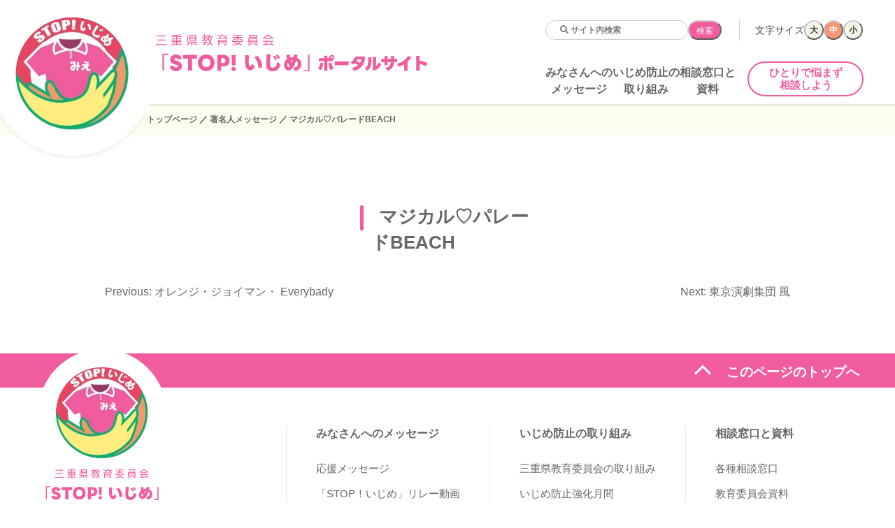

--- FILE ---
content_type: text/html; charset=UTF-8
request_url: https://www.stopijime.pref.mie.lg.jp/message/%E3%83%9E%E3%82%B8%E3%82%AB%E3%83%AB%E2%99%A1%E3%83%91%E3%83%AC%E3%83%BC%E3%83%89beach/
body_size: 8016
content:
<!doctype html>
<html lang="ja">
<head>
	<!-- Global site tag (gtag.js) - Google Analytics -->
	<script type="text/javascript" async="" src="https://www.google-analytics.com/analytics.js"></script><script async="" src="https://www.googletagmanager.com/gtag/js?id="></script>
	<script>window.dataLayer = window.dataLayer || []; function gtag(){dataLayer.push(arguments);} gtag('js', new Date()); gtag('config', '');</script>
	<!-- required meta tags -->
	<meta http-equiv="x-ua-compatible" content="ie=edge">
	<meta name="viewport" content="width=device-width, initial-scale=1">
	<meta charset="UTF-8">
	<meta name="description" content="ひとりで悩まず相談しよう！目の前の誰かに相談できない時は、電話で相談できる窓口もあります。みんな、あなたの味方です。決して一人ではありません。勇気をもって相談しましょう。必ず誰かが相談にのってくれるということを忘れないでください。">
	<meta property="og:type" content="website">
	<meta property="og:title" content="三重県教育委員会「ＳＴＯＰ！いじめ」ポータルサイト">
	<meta property="og:description" content="ひとりで悩まず相談しよう！目の前の誰かに相談できない時は、電話で相談できる窓口もあります。みんな、あなたの味方です。決して一人ではありません。勇気をもって相談しましょう。必ず誰かが相談にのってくれるということを忘れないでください。">
	<meta property="og:url" content="https://www.stopijime.pref.mie.lg.jp">
	<meta property="og:site_name" content="三重県教育委員会「ＳＴＯＰ！いじめ」ポータルサイト">
	<meta property="og:image" content="https://www.stopijime.pref.mie.lg.jp/wp/wp-content/uploads/stopijime_ogp.png">
	<meta name="twitter:card" content="summary">
	<meta name="twitter:title" content="三重県教育委員会「ＳＴＯＰ！いじめ」ポータルサイト">
	<meta name="twitter:description" content="ひとりで悩まず相談しよう！目の前の誰かに相談できない時は、電話で相談できる窓口もあります。みんな、あなたの味方です。決して一人ではありません。勇気をもって相談しましょう。必ず誰かが相談にのってくれるということを忘れないでください。">
	<meta name="twitter:image" content="https://www.stopijime.pref.mie.lg.jp/wp/wp-content/uploads/stopijime_ogp.png">
	<link rel="profile" href="https://gmpg.org/xfn/11">
	<link rel="stylesheet" href="https://cdnjs.cloudflare.com/ajax/libs/font-awesome/5.15.3/css/all.min.css">
	<link rel="stylesheet" href="https://www.stopijime.pref.mie.lg.jp/wp/wp-content/themes/stopijime/drawer.css">
	<!--fonts --> 	
	<link rel="preconnect" href="https://fonts.googleapis.com">
	<link rel="preconnect" href="https://fonts.gstatic.com" crossorigin>
	<link href="https://fonts.googleapis.com/css2?family=Noto+Sans+JP:wght@300;400;500&display=swap" rel="stylesheet">
	<link rel="stylesheet" href="https://fonts.googleapis.com/css2?family=Material+Symbols+Outlined:opsz,wght,FILL,GRAD@48,400,0,0" />
	<link rel="stylesheet" href="https://fonts.googleapis.com/css2?family=Material+Symbols+Outlined:opsz,wght,FILL,GRAD@20..48,100..700,0..1,-50..200" />
	<!-- jquery --> 
	<script src="https://ajax.googleapis.com/ajax/libs/jquery/3.6.0/jquery.min.js"></script> 
	<script src="https://cdnjs.cloudflare.com/ajax/libs/iScroll/5.1.3/iscroll.min.js"></script> 
	<script src="https://cdnjs.cloudflare.com/ajax/libs/jquery-cookie/1.4.1/jquery.cookie.min.js"></script> 
	<!-- fancyboxCSS --> 
	<link rel="stylesheet" href="//cdn.jsdelivr.net/gh/fancyapps/fancybox@3.5.7/dist/jquery.fancybox.min.css" />
	<!-- fancyboxJS -->
	<script src="//cdn.jsdelivr.net/gh/fancyapps/fancybox@3.5.7/dist/jquery.fancybox.min.js"></script>
	<!-- slickCSS -->
	<link rel="stylesheet" href="https://cdn.jsdelivr.net/npm/slick-carousel@1.8.1/slick/slick-theme.min.css">
	<link rel="stylesheet" href="https://cdn.jsdelivr.net/npm/slick-carousel@1.8.1/slick/slick.min.css">
	<!-- slickJS -->
	<script src="https://cdn.jsdelivr.net/npm/slick-carousel@1.8.1/slick/slick.min.js"></script>
	<!-- drawer.js --> 
	<script src="https://cdnjs.cloudflare.com/ajax/libs/drawer/3.2.1/js/drawer.min.js"></script>
	<title>マジカル♡パレードBEACH &#8211; 三重県教育委員会「ＳＴＯＰ！いじめ」ポータルサイト</title>
<meta name='robots' content='max-image-preview:large' />
<link rel="alternate" type="application/rss+xml" title="三重県教育委員会「ＳＴＯＰ！いじめ」ポータルサイト &raquo; フィード" href="https://www.stopijime.pref.mie.lg.jp/feed/" />
<link rel="alternate" type="application/rss+xml" title="三重県教育委員会「ＳＴＯＰ！いじめ」ポータルサイト &raquo; コメントフィード" href="https://www.stopijime.pref.mie.lg.jp/comments/feed/" />
<script>
window._wpemojiSettings = {"baseUrl":"https:\/\/s.w.org\/images\/core\/emoji\/14.0.0\/72x72\/","ext":".png","svgUrl":"https:\/\/s.w.org\/images\/core\/emoji\/14.0.0\/svg\/","svgExt":".svg","source":{"concatemoji":"https:\/\/www.stopijime.pref.mie.lg.jp\/wp\/wp-includes\/js\/wp-emoji-release.min.js?ver=6.4.6"}};
/*! This file is auto-generated */
!function(i,n){var o,s,e;function c(e){try{var t={supportTests:e,timestamp:(new Date).valueOf()};sessionStorage.setItem(o,JSON.stringify(t))}catch(e){}}function p(e,t,n){e.clearRect(0,0,e.canvas.width,e.canvas.height),e.fillText(t,0,0);var t=new Uint32Array(e.getImageData(0,0,e.canvas.width,e.canvas.height).data),r=(e.clearRect(0,0,e.canvas.width,e.canvas.height),e.fillText(n,0,0),new Uint32Array(e.getImageData(0,0,e.canvas.width,e.canvas.height).data));return t.every(function(e,t){return e===r[t]})}function u(e,t,n){switch(t){case"flag":return n(e,"\ud83c\udff3\ufe0f\u200d\u26a7\ufe0f","\ud83c\udff3\ufe0f\u200b\u26a7\ufe0f")?!1:!n(e,"\ud83c\uddfa\ud83c\uddf3","\ud83c\uddfa\u200b\ud83c\uddf3")&&!n(e,"\ud83c\udff4\udb40\udc67\udb40\udc62\udb40\udc65\udb40\udc6e\udb40\udc67\udb40\udc7f","\ud83c\udff4\u200b\udb40\udc67\u200b\udb40\udc62\u200b\udb40\udc65\u200b\udb40\udc6e\u200b\udb40\udc67\u200b\udb40\udc7f");case"emoji":return!n(e,"\ud83e\udef1\ud83c\udffb\u200d\ud83e\udef2\ud83c\udfff","\ud83e\udef1\ud83c\udffb\u200b\ud83e\udef2\ud83c\udfff")}return!1}function f(e,t,n){var r="undefined"!=typeof WorkerGlobalScope&&self instanceof WorkerGlobalScope?new OffscreenCanvas(300,150):i.createElement("canvas"),a=r.getContext("2d",{willReadFrequently:!0}),o=(a.textBaseline="top",a.font="600 32px Arial",{});return e.forEach(function(e){o[e]=t(a,e,n)}),o}function t(e){var t=i.createElement("script");t.src=e,t.defer=!0,i.head.appendChild(t)}"undefined"!=typeof Promise&&(o="wpEmojiSettingsSupports",s=["flag","emoji"],n.supports={everything:!0,everythingExceptFlag:!0},e=new Promise(function(e){i.addEventListener("DOMContentLoaded",e,{once:!0})}),new Promise(function(t){var n=function(){try{var e=JSON.parse(sessionStorage.getItem(o));if("object"==typeof e&&"number"==typeof e.timestamp&&(new Date).valueOf()<e.timestamp+604800&&"object"==typeof e.supportTests)return e.supportTests}catch(e){}return null}();if(!n){if("undefined"!=typeof Worker&&"undefined"!=typeof OffscreenCanvas&&"undefined"!=typeof URL&&URL.createObjectURL&&"undefined"!=typeof Blob)try{var e="postMessage("+f.toString()+"("+[JSON.stringify(s),u.toString(),p.toString()].join(",")+"));",r=new Blob([e],{type:"text/javascript"}),a=new Worker(URL.createObjectURL(r),{name:"wpTestEmojiSupports"});return void(a.onmessage=function(e){c(n=e.data),a.terminate(),t(n)})}catch(e){}c(n=f(s,u,p))}t(n)}).then(function(e){for(var t in e)n.supports[t]=e[t],n.supports.everything=n.supports.everything&&n.supports[t],"flag"!==t&&(n.supports.everythingExceptFlag=n.supports.everythingExceptFlag&&n.supports[t]);n.supports.everythingExceptFlag=n.supports.everythingExceptFlag&&!n.supports.flag,n.DOMReady=!1,n.readyCallback=function(){n.DOMReady=!0}}).then(function(){return e}).then(function(){var e;n.supports.everything||(n.readyCallback(),(e=n.source||{}).concatemoji?t(e.concatemoji):e.wpemoji&&e.twemoji&&(t(e.twemoji),t(e.wpemoji)))}))}((window,document),window._wpemojiSettings);
</script>
<style id='wp-emoji-styles-inline-css'>

	img.wp-smiley, img.emoji {
		display: inline !important;
		border: none !important;
		box-shadow: none !important;
		height: 1em !important;
		width: 1em !important;
		margin: 0 0.07em !important;
		vertical-align: -0.1em !important;
		background: none !important;
		padding: 0 !important;
	}
</style>
<link rel='stylesheet' id='wp-block-library-css' href='https://www.stopijime.pref.mie.lg.jp/wp/wp-includes/css/dist/block-library/style.min.css?ver=6.4.6' media='all' />
<style id='classic-theme-styles-inline-css'>
/*! This file is auto-generated */
.wp-block-button__link{color:#fff;background-color:#32373c;border-radius:9999px;box-shadow:none;text-decoration:none;padding:calc(.667em + 2px) calc(1.333em + 2px);font-size:1.125em}.wp-block-file__button{background:#32373c;color:#fff;text-decoration:none}
</style>
<style id='global-styles-inline-css'>
body{--wp--preset--color--black: #000000;--wp--preset--color--cyan-bluish-gray: #abb8c3;--wp--preset--color--white: #ffffff;--wp--preset--color--pale-pink: #f78da7;--wp--preset--color--vivid-red: #cf2e2e;--wp--preset--color--luminous-vivid-orange: #ff6900;--wp--preset--color--luminous-vivid-amber: #fcb900;--wp--preset--color--light-green-cyan: #7bdcb5;--wp--preset--color--vivid-green-cyan: #00d084;--wp--preset--color--pale-cyan-blue: #8ed1fc;--wp--preset--color--vivid-cyan-blue: #0693e3;--wp--preset--color--vivid-purple: #9b51e0;--wp--preset--color--stopijime-black: #666666;--wp--preset--color--stopijime-pink: #f15c9e;--wp--preset--color--stopijime-orange: #f6976f;--wp--preset--color--stopijime-white: #ffffff;--wp--preset--color--stopijime-silk: #fffff3;--wp--preset--color--stopijime-ivoly: #f8f8e5;--wp--preset--gradient--vivid-cyan-blue-to-vivid-purple: linear-gradient(135deg,rgba(6,147,227,1) 0%,rgb(155,81,224) 100%);--wp--preset--gradient--light-green-cyan-to-vivid-green-cyan: linear-gradient(135deg,rgb(122,220,180) 0%,rgb(0,208,130) 100%);--wp--preset--gradient--luminous-vivid-amber-to-luminous-vivid-orange: linear-gradient(135deg,rgba(252,185,0,1) 0%,rgba(255,105,0,1) 100%);--wp--preset--gradient--luminous-vivid-orange-to-vivid-red: linear-gradient(135deg,rgba(255,105,0,1) 0%,rgb(207,46,46) 100%);--wp--preset--gradient--very-light-gray-to-cyan-bluish-gray: linear-gradient(135deg,rgb(238,238,238) 0%,rgb(169,184,195) 100%);--wp--preset--gradient--cool-to-warm-spectrum: linear-gradient(135deg,rgb(74,234,220) 0%,rgb(151,120,209) 20%,rgb(207,42,186) 40%,rgb(238,44,130) 60%,rgb(251,105,98) 80%,rgb(254,248,76) 100%);--wp--preset--gradient--blush-light-purple: linear-gradient(135deg,rgb(255,206,236) 0%,rgb(152,150,240) 100%);--wp--preset--gradient--blush-bordeaux: linear-gradient(135deg,rgb(254,205,165) 0%,rgb(254,45,45) 50%,rgb(107,0,62) 100%);--wp--preset--gradient--luminous-dusk: linear-gradient(135deg,rgb(255,203,112) 0%,rgb(199,81,192) 50%,rgb(65,88,208) 100%);--wp--preset--gradient--pale-ocean: linear-gradient(135deg,rgb(255,245,203) 0%,rgb(182,227,212) 50%,rgb(51,167,181) 100%);--wp--preset--gradient--electric-grass: linear-gradient(135deg,rgb(202,248,128) 0%,rgb(113,206,126) 100%);--wp--preset--gradient--midnight: linear-gradient(135deg,rgb(2,3,129) 0%,rgb(40,116,252) 100%);--wp--preset--font-size--small: 0.75rem;--wp--preset--font-size--medium: 1rem;--wp--preset--font-size--large: 1.375rem;--wp--preset--font-size--x-large: 1.625rem;--wp--preset--spacing--20: 0.44rem;--wp--preset--spacing--30: 0.67rem;--wp--preset--spacing--40: 1rem;--wp--preset--spacing--50: 1.5rem;--wp--preset--spacing--60: 2.25rem;--wp--preset--spacing--70: 3.38rem;--wp--preset--spacing--80: 5.06rem;--wp--preset--shadow--natural: 6px 6px 9px rgba(0, 0, 0, 0.2);--wp--preset--shadow--deep: 12px 12px 50px rgba(0, 0, 0, 0.4);--wp--preset--shadow--sharp: 6px 6px 0px rgba(0, 0, 0, 0.2);--wp--preset--shadow--outlined: 6px 6px 0px -3px rgba(255, 255, 255, 1), 6px 6px rgba(0, 0, 0, 1);--wp--preset--shadow--crisp: 6px 6px 0px rgba(0, 0, 0, 1);}:where(.is-layout-flex){gap: 0.5em;}:where(.is-layout-grid){gap: 0.5em;}body .is-layout-flow > .alignleft{float: left;margin-inline-start: 0;margin-inline-end: 2em;}body .is-layout-flow > .alignright{float: right;margin-inline-start: 2em;margin-inline-end: 0;}body .is-layout-flow > .aligncenter{margin-left: auto !important;margin-right: auto !important;}body .is-layout-constrained > .alignleft{float: left;margin-inline-start: 0;margin-inline-end: 2em;}body .is-layout-constrained > .alignright{float: right;margin-inline-start: 2em;margin-inline-end: 0;}body .is-layout-constrained > .aligncenter{margin-left: auto !important;margin-right: auto !important;}body .is-layout-constrained > :where(:not(.alignleft):not(.alignright):not(.alignfull)){max-width: var(--wp--style--global--content-size);margin-left: auto !important;margin-right: auto !important;}body .is-layout-constrained > .alignwide{max-width: var(--wp--style--global--wide-size);}body .is-layout-flex{display: flex;}body .is-layout-flex{flex-wrap: wrap;align-items: center;}body .is-layout-flex > *{margin: 0;}body .is-layout-grid{display: grid;}body .is-layout-grid > *{margin: 0;}:where(.wp-block-columns.is-layout-flex){gap: 2em;}:where(.wp-block-columns.is-layout-grid){gap: 2em;}:where(.wp-block-post-template.is-layout-flex){gap: 1.25em;}:where(.wp-block-post-template.is-layout-grid){gap: 1.25em;}.has-black-color{color: var(--wp--preset--color--black) !important;}.has-cyan-bluish-gray-color{color: var(--wp--preset--color--cyan-bluish-gray) !important;}.has-white-color{color: var(--wp--preset--color--white) !important;}.has-pale-pink-color{color: var(--wp--preset--color--pale-pink) !important;}.has-vivid-red-color{color: var(--wp--preset--color--vivid-red) !important;}.has-luminous-vivid-orange-color{color: var(--wp--preset--color--luminous-vivid-orange) !important;}.has-luminous-vivid-amber-color{color: var(--wp--preset--color--luminous-vivid-amber) !important;}.has-light-green-cyan-color{color: var(--wp--preset--color--light-green-cyan) !important;}.has-vivid-green-cyan-color{color: var(--wp--preset--color--vivid-green-cyan) !important;}.has-pale-cyan-blue-color{color: var(--wp--preset--color--pale-cyan-blue) !important;}.has-vivid-cyan-blue-color{color: var(--wp--preset--color--vivid-cyan-blue) !important;}.has-vivid-purple-color{color: var(--wp--preset--color--vivid-purple) !important;}.has-black-background-color{background-color: var(--wp--preset--color--black) !important;}.has-cyan-bluish-gray-background-color{background-color: var(--wp--preset--color--cyan-bluish-gray) !important;}.has-white-background-color{background-color: var(--wp--preset--color--white) !important;}.has-pale-pink-background-color{background-color: var(--wp--preset--color--pale-pink) !important;}.has-vivid-red-background-color{background-color: var(--wp--preset--color--vivid-red) !important;}.has-luminous-vivid-orange-background-color{background-color: var(--wp--preset--color--luminous-vivid-orange) !important;}.has-luminous-vivid-amber-background-color{background-color: var(--wp--preset--color--luminous-vivid-amber) !important;}.has-light-green-cyan-background-color{background-color: var(--wp--preset--color--light-green-cyan) !important;}.has-vivid-green-cyan-background-color{background-color: var(--wp--preset--color--vivid-green-cyan) !important;}.has-pale-cyan-blue-background-color{background-color: var(--wp--preset--color--pale-cyan-blue) !important;}.has-vivid-cyan-blue-background-color{background-color: var(--wp--preset--color--vivid-cyan-blue) !important;}.has-vivid-purple-background-color{background-color: var(--wp--preset--color--vivid-purple) !important;}.has-black-border-color{border-color: var(--wp--preset--color--black) !important;}.has-cyan-bluish-gray-border-color{border-color: var(--wp--preset--color--cyan-bluish-gray) !important;}.has-white-border-color{border-color: var(--wp--preset--color--white) !important;}.has-pale-pink-border-color{border-color: var(--wp--preset--color--pale-pink) !important;}.has-vivid-red-border-color{border-color: var(--wp--preset--color--vivid-red) !important;}.has-luminous-vivid-orange-border-color{border-color: var(--wp--preset--color--luminous-vivid-orange) !important;}.has-luminous-vivid-amber-border-color{border-color: var(--wp--preset--color--luminous-vivid-amber) !important;}.has-light-green-cyan-border-color{border-color: var(--wp--preset--color--light-green-cyan) !important;}.has-vivid-green-cyan-border-color{border-color: var(--wp--preset--color--vivid-green-cyan) !important;}.has-pale-cyan-blue-border-color{border-color: var(--wp--preset--color--pale-cyan-blue) !important;}.has-vivid-cyan-blue-border-color{border-color: var(--wp--preset--color--vivid-cyan-blue) !important;}.has-vivid-purple-border-color{border-color: var(--wp--preset--color--vivid-purple) !important;}.has-vivid-cyan-blue-to-vivid-purple-gradient-background{background: var(--wp--preset--gradient--vivid-cyan-blue-to-vivid-purple) !important;}.has-light-green-cyan-to-vivid-green-cyan-gradient-background{background: var(--wp--preset--gradient--light-green-cyan-to-vivid-green-cyan) !important;}.has-luminous-vivid-amber-to-luminous-vivid-orange-gradient-background{background: var(--wp--preset--gradient--luminous-vivid-amber-to-luminous-vivid-orange) !important;}.has-luminous-vivid-orange-to-vivid-red-gradient-background{background: var(--wp--preset--gradient--luminous-vivid-orange-to-vivid-red) !important;}.has-very-light-gray-to-cyan-bluish-gray-gradient-background{background: var(--wp--preset--gradient--very-light-gray-to-cyan-bluish-gray) !important;}.has-cool-to-warm-spectrum-gradient-background{background: var(--wp--preset--gradient--cool-to-warm-spectrum) !important;}.has-blush-light-purple-gradient-background{background: var(--wp--preset--gradient--blush-light-purple) !important;}.has-blush-bordeaux-gradient-background{background: var(--wp--preset--gradient--blush-bordeaux) !important;}.has-luminous-dusk-gradient-background{background: var(--wp--preset--gradient--luminous-dusk) !important;}.has-pale-ocean-gradient-background{background: var(--wp--preset--gradient--pale-ocean) !important;}.has-electric-grass-gradient-background{background: var(--wp--preset--gradient--electric-grass) !important;}.has-midnight-gradient-background{background: var(--wp--preset--gradient--midnight) !important;}.has-small-font-size{font-size: var(--wp--preset--font-size--small) !important;}.has-medium-font-size{font-size: var(--wp--preset--font-size--medium) !important;}.has-large-font-size{font-size: var(--wp--preset--font-size--large) !important;}.has-x-large-font-size{font-size: var(--wp--preset--font-size--x-large) !important;}
.wp-block-navigation a:where(:not(.wp-element-button)){color: inherit;}
:where(.wp-block-post-template.is-layout-flex){gap: 1.25em;}:where(.wp-block-post-template.is-layout-grid){gap: 1.25em;}
:where(.wp-block-columns.is-layout-flex){gap: 2em;}:where(.wp-block-columns.is-layout-grid){gap: 2em;}
.wp-block-pullquote{font-size: 1.5em;line-height: 1.6;}
</style>
<link rel='stylesheet' id='wp-theme-style-css' href='https://www.stopijime.pref.mie.lg.jp/wp/wp-content/themes/stopijime/style.css?ver=1.0.0' media='all' />
<link rel="https://api.w.org/" href="https://www.stopijime.pref.mie.lg.jp/wp-json/" /><link rel="alternate" type="application/json" href="https://www.stopijime.pref.mie.lg.jp/wp-json/wp/v2/message/1110" /><link rel="EditURI" type="application/rsd+xml" title="RSD" href="https://www.stopijime.pref.mie.lg.jp/wp/xmlrpc.php?rsd" />
<meta name="generator" content="WordPress 6.4.6" />
<link rel="canonical" href="https://www.stopijime.pref.mie.lg.jp/message/%e3%83%9e%e3%82%b8%e3%82%ab%e3%83%ab%e2%99%a1%e3%83%91%e3%83%ac%e3%83%bc%e3%83%89beach/" />
<link rel='shortlink' href='https://www.stopijime.pref.mie.lg.jp/?p=1110' />
<link rel="alternate" type="application/json+oembed" href="https://www.stopijime.pref.mie.lg.jp/wp-json/oembed/1.0/embed?url=https%3A%2F%2Fwww.stopijime.pref.mie.lg.jp%2Fmessage%2F%25e3%2583%259e%25e3%2582%25b8%25e3%2582%25ab%25e3%2583%25ab%25e2%2599%25a1%25e3%2583%2591%25e3%2583%25ac%25e3%2583%25bc%25e3%2583%2589beach%2F" />
<link rel="alternate" type="text/xml+oembed" href="https://www.stopijime.pref.mie.lg.jp/wp-json/oembed/1.0/embed?url=https%3A%2F%2Fwww.stopijime.pref.mie.lg.jp%2Fmessage%2F%25e3%2583%259e%25e3%2582%25b8%25e3%2582%25ab%25e3%2583%25ab%25e2%2599%25a1%25e3%2583%2591%25e3%2583%25ac%25e3%2583%25bc%25e3%2583%2589beach%2F&#038;format=xml" />
		<style id="wp-custom-css">
			.everyone_movie_item_inner_wrap {
    max-width: 335px;
    margin: 0 auto;
}
.r6-title-text-align {
	text-align: center !important; 
}		</style>
			<script>
	$(function(){
		// 文字サイズ変更ボタン
		let fz = $.cookie("fontSize");
		if (fz) {
			$(".bl_sizeBtn").removeClass("is_active");
			switch(fz) {
				case "fz_sm": $("html").css("font-size", "80%"); $("#fz_sm").addClass("is_active"); break;
				case "fz_md": $("html").css("font-size", "100%"); $("#fz_md").addClass("is_active"); break;
				case "fz_lg": $("html").css("font-size", "120%");  $("#fz_lg").addClass("is_active"); break;
				default: $("#fz_md").addClass("is_active"); break;
			}
		}
		$(".bl_sizeBtn").click(function(){
			$.cookie("fontSize", this.id, { expires:7 });
		    $(".bl_sizeBtn").removeClass("is_active");
			switch(this.id) {
				case "fz_sm": $("html").css("font-size", "80%"); $(this).addClass("is_active"); break;
				case "fz_md": $("html").css("font-size", "100%"); $(this).addClass("is_active"); break;
				case "fz_lg": $("html").css("font-size", "120%");  $(this).addClass("is_active"); break;
				default: $("html").css("font-size", "100%"); $(this).addClass("is_active"); break;
			}
		});
	});
	</script>
	<!-- gtag.js -->
	<script async="" src="https://www.googletagmanager.com/gtag/js?id=G-10V1401VR0"></script>
	<script>window.dataLayer = window.dataLayer || []; function gtag(){dataLayer.push(arguments);} gtag('js', new Date()); gtag('config', 'G-10V1401VR0');</script>
	<link rel="icon" href="https://www.stopijime.pref.mie.lg.jp/wp/wp-content/uploads/stopijime-mie-logo_32x32.png" sizes="32x32">
	<link rel="icon" href="https://www.stopijime.pref.mie.lg.jp/wp/wp-content/uploads/stopijime-mie-logo_192x192.png" sizes="192x192">
	<link rel="apple-touch-icon" href="https://www.stopijime.pref.mie.lg.jp/wp/wp-content/uploads/stopijime-mie-logo_180x180.png">
	<meta name="msapplication-TileImage" content="https://www.stopijime.pref.mie.lg.jp/wp/wp-content/uploads/stopijime-mie-logo_270x270.png">
	<style>
	</style>
</head>
<body class="message-template-default single single-message postid-1110 drawer drawer--right">
<div id="top page" class="site">
<header>
	<div class="site-branding">
		<div class="nav">
			<div class="navflex">
				<a href="https://www.stopijime.pref.mie.lg.jp"><img src="https://www.stopijime.pref.mie.lg.jp/wp/wp-content/uploads/images/logo.png" class="logo"></a>
				<h1 class="site-title">
					<!--<a href="https://www.stopijime.pref.mie.lg.jp"><img src="https://www.stopijime.pref.mie.lg.jp/wp/wp-content/uploads/images/copy.svg" class="copy" alt="三重県いじめ対策ポータル STOP! いじめ みえ"></a>-->
					<a href="https://www.stopijime.pref.mie.lg.jp"><img src="https://www.stopijime.pref.mie.lg.jp/wp/wp-content/uploads/stopijime-title.png" class="copy" alt="三重県いじめ対策ポータル STOP! いじめ みえ"></a>
				</h1>
			</div>
			<div class="navflex__right">
				<div class="navflex__right__topinner">
					<script>function search_submit() { if ($("#s-box").val()!="") return true; return false; }</script>
					<form id="form" action="https://www.stopijime.pref.mie.lg.jp/search/" method="get" onsubmit="return search_submit()">
						<input id="s-box" name="q" type="text" class="form-control font-awesome-solid-icon" placeholder="&#xf002; サイト内検索"/>
						<button type="submit" id="s-btn-area"><div id="s-btn">検索</div></button>
					</form>
					<span class="line"></span>
					<ul class="size">
						<li class="size-btn">文字サイズ</li>
						<li class="size-btn large"><button type="button" class="bl_sizeBtn" id="fz_lg">大</button></li>
						<li class="size-btn medium"><button type="button" class="bl_sizeBtn is_active" id="fz_md">中</button></li>
						<li class="size-btn small"><button type="button" class="bl_sizeBtn" id="fz_sm">小</button></li>
					</ul>
				</div>
				<div class="navflex__right__underinner">
					<ul class="navflex__right__underinner-ul">
						<li><a href="https://www.stopijime.pref.mie.lg.jp/everyone" class="c">みなさんへの<br>メッセージ</a></li>
						<li><a href="https://www.stopijime.pref.mie.lg.jp/action" class="c2">いじめ防止の<br>取り組み</a></li>
						<li><a href="https://www.stopijime.pref.mie.lg.jp/information" class="c3">相談窓口と<br>資料</a></li>
					</ul>
					<div class="navflex__right-btn"><a href="https://www.stopijime.pref.mie.lg.jp/information/contact">ひとりで悩まず<br>相談しよう</a></div>
				</div>
			</div>
		</div>
		<div class="breadcrumb-area">
			<!-- Breadcrumb NavXT 7.1.0 -->
<span property="itemListElement" typeof="ListItem"><a property="item" typeof="WebPage" title="Go to 三重県教育委員会「ＳＴＯＰ！いじめ」ポータルサイト." href="https://www.stopijime.pref.mie.lg.jp" class="home" ><span property="name">トップページ</span></a><meta property="position" content="1"></span> ／  <span property="itemListElement" typeof="ListItem"><a property="item" typeof="WebPage" title="Go to 著名人メッセージ." href="https://www.stopijime.pref.mie.lg.jp/message/" class="archive post-message-archive" ><span property="name">著名人メッセージ</span></a><meta property="position" content="2"></span> ／  <span property="itemListElement" typeof="ListItem"><a property="item" typeof="WebPage" title="Go to マジカル♡パレードBEACH." href="https://www.stopijime.pref.mie.lg.jp/message/%e3%83%9e%e3%82%b8%e3%82%ab%e3%83%ab%e2%99%a1%e3%83%91%e3%83%ac%e3%83%bc%e3%83%89beach/" class="post post-message current-item" aria-current="page"><span property="name">マジカル♡パレードBEACH</span></a><meta property="position" content="3"></span>		</div>
	</div>
	<button type="button" class="drawer-toggle drawer-hamburger"> <span class="sr-only"></span> <span class="drawer-hamburger-icon"></span> </button>
	<!-- ナビゲーションの中身 -->
	<nav class="drawer-nav " role="navigation">
		<ul class="drawer-menu">
			<li><a href="https://www.stopijime.pref.mie.lg.jp" class="drawer-title"> トップページ</a></li>
		</ul>
		<ul class="drawer__menu__ul">
			<li><a href="https://www.stopijime.pref.mie.lg.jp/everyone"> みなさんへのメッセージ<span class="material-symbols-outlined">chevron_right</span></a></li>
			<li><a href="https://www.stopijime.pref.mie.lg.jp/everyone/message">応援メッセージ<span class="material-symbols-outlined">chevron_right</span></a></li>
			<li><a href="https://www.stopijime.pref.mie.lg.jp/everyone/movie">「STOP！いじめ」リレー動画<span class="material-symbols-outlined">chevron_right</span></a></li>
			<li><a href="https://www.stopijime.pref.mie.lg.jp/everyone/contest">動画コンテスト応募作品<span class="material-symbols-outlined">chevron_right</span></a></li>
		</ul>
		<ul class="drawer__menu__ul">
			<li><a href="https://www.stopijime.pref.mie.lg.jp/action"> いじめ防止の取り組み<span class="material-symbols-outlined">chevron_right</span></a></li>
			<li><a href="https://www.stopijime.pref.mie.lg.jp/action/mieedu">三重県教育委員会の取り組み<span class="material-symbols-outlined">chevron_right</span></a></li>
			<li><a href="https://www.stopijime.pref.mie.lg.jp/action/month">いじめ防止強化月間<span class="material-symbols-outlined">chevron_right</span></a></li>
			<li><a href="https://www.stopijime.pref.mie.lg.jp/action/contest">いじめ防止動画コンテスト<span class="material-symbols-outlined">chevron_right</span></a></li>
			<li><a href="https://www.stopijime.pref.mie.lg.jp/action/supporter">いじめ防止応援サポーター<span class="material-symbols-outlined">chevron_right</span></a></li>
		</ul>
		<ul class="drawer__menu__ul">
			<li><a href="https://www.stopijime.pref.mie.lg.jp/information"> 相談窓口と資料<span class="material-symbols-outlined">chevron_right</span></a></li>
			<li><a href="https://www.stopijime.pref.mie.lg.jp/information/contact">各種相談窓口<span class="material-symbols-outlined">chevron_right</span></a></li>
			<li><a href="https://www.stopijime.pref.mie.lg.jp/information/documents">教育委員会資料<span class="material-symbols-outlined">chevron_right</span></a></li>
			<li><a href="https://www.stopijime.pref.mie.lg.jp/information/guideline">指針・ガイドライン<span class="material-symbols-outlined">chevron_right</span></a></li>
		</ul>
		<a href="https://www.stopijime.pref.mie.lg.jp/information/contact"><div class="navflex__right-btn3">ひとりで悩まず相談しよう</div></a>
	</nav>
	<script>
	$(document).ready(function(){ $(".drawer").drawer(); });
	$(function(){ $(".drawer-menu-item").on("click", function(){ $(".drawer").drawer("close"); })});
	</script>
</header>

	<main id="primary" class="site-main">

		
<article id="post-1110" class="post-1110 message type-message status-publish has-post-thumbnail hentry">
	<header class="entry-header">
		<h1 class="page-title">マジカル♡パレードBEACH</h1>	</header><!-- .entry-header -->



	<div class="entry-content">
			</div><!-- .entry-content -->

	<footer class="entry-footer">
			</footer><!-- .entry-footer -->
</article><!-- #post-1110 -->

	<nav class="navigation post-navigation" aria-label="投稿">
		<h2 class="screen-reader-text">投稿ナビゲーション</h2>
		<div class="nav-links"><div class="nav-previous"><a href="https://www.stopijime.pref.mie.lg.jp/message/%e3%81%8a%e3%82%8c%e3%82%93%e3%81%98%e3%83%bb%e3%82%b8%e3%83%a7%e3%82%a4%e3%83%9e%e3%83%b3%e3%83%bb-everybady/" rel="prev"><span class="nav-subtitle">Previous:</span> <span class="nav-title">オレンジ・ジョイマン・ Everybady</span></a></div><div class="nav-next"><a href="https://www.stopijime.pref.mie.lg.jp/message/%e6%9d%b1%e4%ba%ac%e6%bc%94%e5%8a%87%e9%9b%86%e5%9b%a3-%e9%a2%a8/" rel="next"><span class="nav-subtitle">Next:</span> <span class="nav-title">東京演劇集団 風</span></a></div></div>
	</nav>
	</main><!-- #main -->

<footer id="colophon" class="site-footer">
	<div class="footer_logo">
		<a href="https://www.stopijime.pref.mie.lg.jp"><img src="https://www.stopijime.pref.mie.lg.jp/wp/wp-content/uploads/footer_logo.png" ></a>
		<a href="https://www.stopijime.pref.mie.lg.jp/information/contact"><div class="navflex__right-btn2">ひとりで悩まず<br>相談しよう</div></a>
	</div>
	<a href="#top" class="top"><span class="material-symbols-outlined">expand_less</span><span class="top-text">このページのトップへ</span></a>
</footer>

<div class="footer__menu">
	<ul class="footer__menu__ul">
		<li><a href="https://www.stopijime.pref.mie.lg.jp/everyone">みなさんへのメッセージ</a></li>
		<li><a href="https://www.stopijime.pref.mie.lg.jp/everyone/message">応援メッセージ</a></li>
		<li><a href="https://www.stopijime.pref.mie.lg.jp/everyone/movie">「STOP！いじめ」リレー動画</a></li>
		<li><a href="https://www.stopijime.pref.mie.lg.jp/everyone/contest-movie">動画コンテスト応募作品</a></li>
	</ul>
	<ul class="footer__menu__ul">
		<li><a href="https://www.stopijime.pref.mie.lg.jp/action">いじめ防止の取り組み</a></li>
		<li><a href="https://www.stopijime.pref.mie.lg.jp/action/mieedu">三重県教育委員会の取り組み</a></li>
		<li><a href="https://www.stopijime.pref.mie.lg.jp/action/month">いじめ防止強化月間</a></li>
		<li><a href="https://www.stopijime.pref.mie.lg.jp/action/contest">いじめ防止動画コンテスト</a></li>
		<li><a href="https://www.stopijime.pref.mie.lg.jp/action/supporter">いじめ防止応援サポーター</a></li>
	</ul>
	<ul class="footer__menu__ul">
		<li><a href="https://www.stopijime.pref.mie.lg.jp/information">相談窓口と資料</a></li>
		<li><a href="https://www.stopijime.pref.mie.lg.jp/information/contact">各種相談窓口</a></li>
		<li><a href="https://www.stopijime.pref.mie.lg.jp/information/documents">教育委員会資料</a></li>
		<li><a href="https://www.stopijime.pref.mie.lg.jp/information/guideline">指針・ガイドライン</a></li>
	</ul>
</div>
<div class="footer__desc">
	<div class="footer__desc__left">
		<p class="footer__desc__left-p"><a href="https://www.pref.mie.lg.jp/KYOIKU/HP/" target="_blank">三重県 教育委員会事務局 生徒指導課</a>　<span class="footer__desc__left-span">〒514-8570　津市広明町13番地（本庁7階）</span></p>
		<p class="footer__desc__left-p2 pc">電話番号：059-224-2332　 ファクス番号：059-224-3023　 メールアドレス：seishi@pref.mie.lg.jp</p>
		<div class="sp">
			<p  class="footer__desc__left-p2">電話番号：059-224-2332</p>
			<p  class="footer__desc__left-p2">ファクス番号：059-224-3023　</p>
			<p  class="footer__desc__left-p2">メールアドレス：seishi@pref.mie.lg.jp</p>
		</div>
	</div>
	<div class="footer__desc__right">
		<p class="footer__desc__left-p3">Copyright © Mie Prefecture</p>
	</div>
</div>
<script src="https://www.stopijime.pref.mie.lg.jp/wp/wp-content/themes/stopijime/js/navigation.js?ver=1.0.0" id="wp-theme-navigation-js"></script>
</body>
</html>

--- FILE ---
content_type: text/css
request_url: https://www.stopijime.pref.mie.lg.jp/wp/wp-content/themes/stopijime/style.css?ver=1.0.0
body_size: 12091
content:
/*!
Theme Name: STOPIJIME 2025/9/29 サーバー移設

*/
* {
  /* Calc `em` based line height, bigger line height for smaller font size and smaller line height for bigger font size: https://kittygiraudel.com/2020/05/18/using-calc-to-figure-out-optimal-line-height/ */
  line-height: calc(0.25rem + 1em + 0.25rem);
  /* Remove default margin on everything */
  margin: 0;
  /* Remove default padding on everything */
  padding: 0;
}
/* Use a more-intuitive box-sizing model on everything */
*, ::before, ::after {
  box-sizing: border-box;
}
/* Remove border and set sensible defaults for backgrounds, on all elements except fieldset progress and meter */
*:where(:not(fieldset, progress, meter)) {
  background-origin: border-box;
  border-style: solid;
  border-width: 0;
  /* background-repeat: no-repeat; */
}
html {
  /* Allow percentage-based heights in the application */
  block-size: 100%;
  /* Making sure text size is only controlled by font-size */
  -webkit-text-size-adjust: none;
}
html {
  scroll-behavior: smooth;
}
/* Smooth scrolling for users that don't prefer reduced motion */
@media (prefers-reduced-motion: no-preference) {
  html:focus-within {
    scroll-behavior: smooth;
  }
}
body {
  /* Improve text rendering */
  -webkit-font-smoothing: antialiased;
  /* https://developer.mozilla.org/en-US/docs/Web/CSS/scrollbar-gutter#example_2 */
  /* scrollbar-gutter: stable both-edges; Removed until this bug is fixed: https://bugs.chromium.org/p/chromium/issues/detail?id=1318404#c2 */
  max-width: 2560px;
  /* Allow percentage-based heights in the application */
  min-block-size: 100%;
  /* https://marco.org/2012/11/15/text-rendering-optimize-legibility */
  text-rendering: optimizeSpeed;
}
/* Improve media defaults */ :where(img, svg, video, canvas, audio, iframe, embed, object) {
  display: block;
}
:where(img, svg, video) {
  block-size: auto;
  max-inline-size: 100%;
}
/* Remove stroke and set fill colour to the inherited font colour */ :where(svg) {
  fill: currentColor;
  stroke: none;
}
/* SVG's without a fill attribute */ :where(svg):where(:not([fill])) {
  fill: none;
  /* Remove fill and set stroke colour to the inherited font colour */
  stroke: currentColor;
  /* Rounded stroke */
  stroke-linecap: round;
  stroke-linejoin: round;
}
/* Set a size for SVG's without a width attribute */ :where(svg):where(:not([width])) {
  inline-size: 5rem;
}
/* Remove built-in form typography styles */ :where(input, button, textarea, select), :where(input[type="file"])::-webkit-file-upload-button {
  color: inherit;
  font: inherit;
  font-size: inherit;
  letter-spacing: inherit;
}
/* Change textarea resize to vertical only and block only if the browser supports that */ :where(textarea) {
  resize: vertical;
}
@supports (resize: block) {
  :where(textarea) {
    resize: block;
  }
}
/* Avoid text overflows */ :where(p, h1, h2, h3, h4, h5, h6) {
  font-weight: bold;
  overflow-wrap: break-word;
}
/* Fix h1 font size inside article, aside, nav, and section */
h1 {
  font-size: 2em;
}
/* Remove list styles on ul, ol elements with a list role, which suggests default styling will be removed */ :where(ul, ol)[role="list"] {
  list-style: none;
}
/* More readable underline style for anchor tags without a class. This could be set on anchor tags globally, but it can cause conflicts. */
a:not([class]) {
  text-decoration-skip-ink: auto;
}
/* Make it clear that interactive elements are interactive */ :where(a[href], area, button, input, label[for], select, summary, textarea, [tabindex]:not([tabindex*="-"])) {
  cursor: pointer;
  touch-action: manipulation;
}
:where(input[type="file"]) {
  cursor: auto;
}
:where(input[type="file"])::-webkit-file-upload-button, :where(input[type="file"])::file-selector-button {
  cursor: pointer;
}
/* Animate focus outline */
@media (prefers-reduced-motion: no-preference) {
  :focus-visible {
    transition: outline-offset 145ms cubic-bezier(0.25, 0, 0.4, 1);
  }
  :where(:not(:active)):focus-visible {
    transition-duration: 0.25s;
  }
}
:where(:not(:active)):focus-visible {
  outline-offset: 5px;
}
/* Make sure users can't select button text */ :where(button, button[type], input[type="button"], input[type="submit"], input[type="reset"]), :where(input[type="file"])::-webkit-file-upload-button, :where(input[type="file"])::file-selector-button {
  -webkit-tap-highlight-color: transparent;
  text-align: center;
  -webkit-touch-callout: none;
  user-select: none;
}
/* Disabled cursor for disabled buttons */ :where(button, button[type], input[type="button"], input[type="submit"], input[type="reset"])[disabled] {
  cursor: not-allowed;
}
/*--------------------------------------------------------------
    >>> TABLE OF CONTENTS:
    ----------------------------------------------------------------
    # Generic
        - Normalize
        - Box sizing
    # Base
        - Typography
        - Elements
        - Links
        - Forms
    ## Layouts
    # Components
        - Navigation
        - Posts and pages
        - Comments
        - Widgets
        - Media
        - Captions
        - Galleries
    # plugins
        - Jetpack infinite scroll
    # Utilities
        - Accessibility
        - Alignments
    
    --------------------------------------------------------------*/
/*--------------------------------------------------------------
    # Generic
    --------------------------------------------------------------*/
/* Normalize
    --------------------------------------------- */
/*! normalize.css v8.0.1 | MIT License | github.com/necolas/normalize.css */
/* Document
         ========================================================================== */
/**
     * 1. Correct the line height in all browsers.
     * 2. Prevent adjustments of font size after orientation changes in iOS.
     */
html {
  line-height: 1.15;
  -webkit-text-size-adjust: 100%;
}
/* Sections
         ========================================================================== */
/**
     * Remove the margin in all browsers.
     */
body {
  margin: 0;
}
/**
     * Render the `main` element consistently in IE.
     */
main {
  display: block;
}
/**
     * Correct the font size and margin on `h1` elements within `section` and
     * `article` contexts in Chrome, Firefox, and Safari.
     */
h1 {
  font-size: 2em;
}
/* Grouping content
         ========================================================================== */
/**
     * 1. Add the correct box sizing in Firefox.
     * 2. Show the overflow in Edge and IE.
     */
hr {
  box-sizing: content-box;
  height: 0;
  overflow: visible;
}
/**
     * 1. Correct the inheritance and scaling of font size in all browsers.
     * 2. Correct the odd `em` font sizing in all browsers.
     */
pre {
  font-family: monospace, monospace;
  font-size: 1em;
}
/* Text-level semantics
         ========================================================================== */
/**
     * Remove the gray background on active links in IE 10.
     */
a {
  background-color: transparent;
}
/**
     * 1. Remove the bottom border in Chrome 57-
     * 2. Add the correct text decoration in Chrome, Edge, IE, Opera, and Safari.
     */
abbr[title] {
  border-bottom: none;
  text-decoration: underline;
  text-decoration: underline dotted;
}
/**
     * Add the correct font weight in Chrome, Edge, and Safari.
     */
b, strong {
  font-weight: bolder;
}
/**
     * 1. Correct the inheritance and scaling of font size in all browsers.
     * 2. Correct the odd `em` font sizing in all browsers.
     */
code, kbd, samp {
  font-family: monospace, monospace;
  font-size: 1em;
}
/**
     * Add the correct font size in all browsers.
     */
small {
  font-size: 80%;
}
/**
     * Prevent `sub` and `sup` elements from affecting the line height in
     * all browsers.
     */
sub, sup {
  font-size: 75%;
  line-height: 0;
  position: relative;
  vertical-align: baseline;
}
sub {
  bottom: -0.25em;
}
sup {
  top: -0.5em;
}
/* Embedded content
         ========================================================================== */
/**
     * Remove the border on images inside links in IE 10.
     */
img {
  border-style: none;
}
/* Forms
         ========================================================================== */
/**
     * 1. Change the font styles in all browsers.
     * 2. Remove the margin in Firefox and Safari.
     */
button, input, optgroup, select, textarea {
  font-family: inherit;
  font-size: 100%;
  line-height: 1.15;
  margin: 0;
}
/**
     * Show the overflow in IE.
     * 1. Show the overflow in Edge.
     */
button, input {
  overflow: visible;
}
/**
     * Remove the inheritance of text transform in Edge, Firefox, and IE.
     * 1. Remove the inheritance of text transform in Firefox.
     */
button, select {
  text-transform: none;
}
/**
     * Correct the inability to style clickable types in iOS and Safari.
     */
button, [type="button"], [type="reset"], [type="submit"] {
  -webkit-appearance: button;
}
/**
     * Remove the inner border and padding in Firefox.
     */
button::-moz-focus-inner, [type="button"]::-moz-focus-inner, [type="reset"]::-moz-focus-inner, [type="submit"]::-moz-focus-inner {
  border-style: none;
  padding: 0;
}
/**
     * Restore the focus styles unset by the previous rule.
     */
button:-moz-focusring, [type="button"]:-moz-focusring, [type="reset"]:-moz-focusring, [type="submit"]:-moz-focusring {
  outline: 1px dotted ButtonText;
}
/**
     * Correct the padding in Firefox.
     */
fieldset {
  padding: 0.35em 0.75em 0.625em;
}
/**
     * 1. Correct the text wrapping in Edge and IE.
     * 2. Correct the color inheritance from `fieldset` elements in IE.
     * 3. Remove the padding so developers are not caught out when they zero out
     *		`fieldset` elements in all browsers.
     */
legend {
  box-sizing: border-box;
  color: inherit;
  display: table;
  max-width: 100%;
  padding: 0;
  white-space: normal;
}
/**
     * Add the correct vertical alignment in Chrome, Firefox, and Opera.
     */
progress {
  vertical-align: baseline;
}
/**
     * Remove the default vertical scrollbar in IE 10+.
     */
textarea {
  overflow: auto;
}
/**
     * 1. Add the correct box sizing in IE 10.
     * 2. Remove the padding in IE 10.
     */
[type="checkbox"], [type="radio"] {
  box-sizing: border-box;
  padding: 0;
}
/**
     * Correct the cursor style of increment and decrement buttons in Chrome.
     */
[type="number"]::-webkit-inner-spin-button, [type="number"]::-webkit-outer-spin-button {
  height: auto;
}
/**
     * 1. Correct the odd appearance in Chrome and Safari.
     * 2. Correct the outline style in Safari.
     */
[type="search"] {
  -webkit-appearance: textfield;
  outline-offset: -2px;
}
/**
     * Remove the inner padding in Chrome and Safari on macOS.
     */
[type="search"]::-webkit-search-decoration {
  -webkit-appearance: none;
}
/**
     * 1. Correct the inability to style clickable types in iOS and Safari.
     * 2. Change font properties to `inherit` in Safari.
     */ ::-webkit-file-upload-button {
  -webkit-appearance: button;
  font: inherit;
}
/* Interactive
         ========================================================================== */
/*
     * Add the correct display in Edge, IE 10+, and Firefox.
     */
details {
  display: block;
}
/*
     * Add the correct display in all browsers.
     */
summary {
  display: list-item;
}
/* Misc
         ========================================================================== */
/**
     * Add the correct display in IE 10+.
     */
template {
  display: none;
}
/**
     * Add the correct display in IE 10.
     */
[hidden] {
  display: none;
}
/* Box sizing
    --------------------------------------------- */
/* Inherit box-sizing to more easily change it's value on a component level.
    @link http://css-tricks.com/inheriting-box-sizing-probably-slightly-better-best-practice/ */
*, *::before, *::after {
  box-sizing: inherit;
}
html {
  box-sizing: border-box;
}
/*--------------------------------------------------------------
    # Base
    --------------------------------------------------------------*/
/* Typography
    --------------------------------------------- */
body, button, input, select, optgroup, textarea {
  color: #404040;
  font-family: -apple-system, BlinkMacSystemFont, "Segoe UI", Roboto, Oxygen-Sans, Ubuntu, Cantarell, "Helvetica Neue", sans-serif;
  font-size: 1rem;
  line-height: 1.5;
}
h1, h2, h3, h4, h5, h6 {
  clear: both;
}
p {
    /*font-weight: 400;*/
}
dfn, cite, em, i {
  font-style: italic;
}
blockquote {
  margin: 0 1.5em;
}
address {
  margin: 0 0 1.5em;
}
pre {
  background: #eee;
  font-family: "Courier 10 Pitch", courier, monospace;
  line-height: 1.6;
  margin-bottom: 1.6em;
  max-width: 100%;
  overflow: auto;
  padding: 1.6em;
}
code, kbd, tt, var {
  font-family: monaco, consolas, "Andale Mono", "DejaVu Sans Mono", monospace;
}
abbr, acronym {
  border-bottom: 1px dotted #666;
  cursor: help;
}
mark, ins {
  background: #fff9c0;
  text-decoration: none;
}
big {
  font-size: 125%;
}
/* Elements
    --------------------------------------------- */
/*
★
@font-face {
  /* font-family: "LINE Seed JP_OTF"; */
  src: url('../../uploads/woff/LINESeedJP_OTF_Bd.woff')format('woff'), url('../../uploads/woff/LINESeedJP_OTF_Eb.woff')format('woff'), url('../../uploads/woff/LINESeedJP_OTF_Rg.woff')format('woff'), url('../../uploads/woff/LINESeedJP_OTF_Th.woff')format('woff');
}
*/
@font-face { /* font-family: "LINE Seed JP_OTF"; */ src: url('../../uploads/woff/LINESeedJP_OTF_Th.woff')format('woff'), font-weight: 100; }
@font-face { /* font-family: "LINE Seed JP_OTF"; */ src: url('../../uploads/woff/LINESeedJP_OTF_Rg.woff')format('woff'), font-weight: 400; }
@font-face { /* font-family: "LINE Seed JP_OTF"; */ src: url('../../uploads/woff/LINESeedJP_OTF_Bd.woff')format('woff'), font-weight: 700; }
@font-face { /* font-family: "LINE Seed JP_OTF"; */ src: url('../../uploads/woff/LINESeedJP_OTF_Eb.woff')format('woff'), font-weight: 900; }
body {
  background: #fff;
  font-family: "LINE Seed JP_OTF", "游ゴシック", "Yu Gothic", "ヒラギノ角ゴ Pro W3", "Hiragino Kaku Gothic Pro", "メイリオ", "Meiryo", sans-serif;
}
hr {
  background-color: #ccc;
  border: 0;
  height: 1px;
  margin-bottom: 1.5em;
}
ul, ol {
  margin: 0 0 1.5em 3em;
}
ul {
  list-style: disc;
}
ol {
  list-style: decimal;
}
li > ul, li > ol {
  margin-bottom: 0;
  margin-left: 1.5em;
}
dt {
  font-weight: 700;
}
dd {
  margin: 0 1.5em 1.5em;
}
/* Make sure embeds and iframes fit their containers. */
embed, iframe, object {
  max-width: 100%;
}
img {
  height: auto;
  max-width: 100%;
}
figure {
  margin: 1em 0;
}
table {
  margin: 0 0 1.5em;
  width: 100%;
}
/* Links
    --------------------------------------------- */
a {
  color: #666666;
  text-decoration: none;
}
a:visited {
  color: #666666;
}
a:hover {
  opacity: 0.6;
  transition: all 0.6s ease;
}
a:focus {
  outline: thin dotted;
}
a:hover, a:active {
  outline: 0;
}
/* Forms
    --------------------------------------------- */
button, input[type="button"], input[type="reset"], button:hover, input[type="button"]:hover, input[type="reset"]:hover, input[type="submit"]:hover {
  border-color: #ccc #bbb #aaa;
}
button:active, button:focus, input[type="button"]:active, input[type="button"]:focus, input[type="reset"]:active, input[type="reset"]:focus, input[type="submit"]:active, input[type="submit"]:focus {
  border-color: #aaa #bbb #bbb;
}
input[type="email"], input[type="url"], input[type="password"], input[type="search"], input[type="number"], input[type="tel"], input[type="range"], input[type="date"], input[type="month"], input[type="week"], input[type="time"], input[type="datetime"], input[type="datetime-local"], input[type="color"], textarea {
  border: 1px solid #ccc;
  border-radius: 3px;
  color: #666;
  padding: 3px;
}
input[type="text"], textarea {
  border: 1px solid #ccc;
  border-radius: 3px;
  border-radius: 20px;
  color: #666;
  font-size: 12px;
  max-width: 204px;
  padding: 3px;
  padding: 4px 20px;
  width: 100%;
}
input[type="text"]:focus, input[type="email"]:focus, input[type="url"]:focus, input[type="password"]:focus, input[type="search"]:focus, input[type="number"]:focus, input[type="tel"]:focus, input[type="range"]:focus, input[type="date"]:focus, input[type="month"]:focus, input[type="week"]:focus, input[type="time"]:focus, input[type="datetime"]:focus, input[type="datetime-local"]:focus, input[type="color"]:focus, textarea:focus {
  color: #111;
}
select {
  border: 1px solid #ccc;
}
textarea {
  width: 100%;
}
input.search-submit {
background: #f15c9e;
border-radius: 20px;
height: 28px;
width: 62px;
margin: 0 24px 0 0;
color: #fff;
}
/*--------------------------------------------------------------
    # Layouts
    --------------------------------------------------------------*/
/*--------------------------------------------------------------
    # Components
    --------------------------------------------------------------*/
/* Navigation
    --------------------------------------------- */
.main-navigation {
  display: block;
  width: 100%;
}
.main-navigation ul {
  display: none;
  list-style: none;
  margin: 0;
  padding-left: 0;
}
.main-navigation ul ul {
  box-shadow: 0 3px 3px rgba(0, 0, 0, 0.2);
  float: left;
  left: -999em;
  position: absolute;
  top: 100%;
  z-index: 99999;
}
.main-navigation ul ul ul {
  left: -999em;
  top: 0;
}
.main-navigation ul ul li:hover > ul, .main-navigation ul ul li.focus > ul {
  display: block;
  left: auto;
}
.main-navigation ul ul a {
width: 135px;
margin: 20px 0;
}
.main-navigation ul li:hover > ul, .main-navigation ul li.focus > ul {
  left: -144px
}
.main-navigation li {
  position: relative;
}
.main-navigation a {
  display: block;
  text-decoration: none;
}
/* Small menu. */
.menu-toggle, .main-navigation.toggled ul {
  display: block;
}
@media screen and (min-width: 37.5em) {
  .menu-toggle {
    display: none;
  }
  .main-navigation ul {
    display: flex;
  }
}
.site-main .comment-navigation, .site-main .posts-navigation, .site-main .post-navigation {
  margin: 0 0 1.5em;
}
.comment-navigation .nav-links, .posts-navigation .nav-links, .post-navigation .nav-links {
  display: flex;
}
.comment-navigation .nav-previous, .posts-navigation .nav-previous, .post-navigation .nav-previous {
  flex: 1 0 50%;
}
.comment-navigation .nav-next, .posts-navigation .nav-next, .post-navigation .nav-next {
  flex: 1 0 50%;
  text-align: end;
}
/* Posts and pages
    --------------------------------------------- */
.sticky {
  display: block;
}
.post, .page {
  margin: 0 auto;
}
.updated:not(.published) {
  display: none;
}
.page-content, .entry-content, .entry-summary {
  margin: 1.5em 0 0;
}
.page-links {
  clear: both;
  margin: 0 0 1.5em;
}
/* Comments
    --------------------------------------------- */
.comment-content a {
  word-wrap: break-word;
}
.bypostauthor {
  display: block;
}
/* Widgets
    --------------------------------------------- */
.widget {
  margin: 0 0 1.5em;
}
.widget select {
  max-width: 100%;
}
/* Media
    --------------------------------------------- */
.page-content .wp-smiley, .entry-content .wp-smiley, .comment-content .wp-smiley {
  border: none;
  margin-bottom: 0;
  margin-top: 0;
  padding: 0;
}
/* Make sure logo link wraps around logo image. */
.custom-logo-link {
  display: inline-block;
}
/* Captions
    --------------------------------------------- */
.wp-caption {
  margin-bottom: 1.5em;
  max-width: 100%;
}
.wp-caption img[class*="wp-image-"] {
  display: block;
  margin-left: auto;
  margin-right: auto;
}
.wp-caption .wp-caption-text {
  margin: 0.8075em 0;
}
.wp-caption-text {
  text-align: center;
}
/* Galleries
    --------------------------------------------- */
.gallery {
  display: grid;
  grid-gap: 1.5em;
  margin-bottom: 1.5em;
}
.gallery-item {
  display: inline-block;
  text-align: center;
  width: 100%;
}
.gallery-columns-2 {
  grid-template-columns: repeat(2, 1fr);
}
.gallery-columns-3 {
  grid-template-columns: repeat(3, 1fr);
}
.gallery-columns-4 {
  grid-template-columns: repeat(4, 1fr);
}
.gallery-columns-5 {
  grid-template-columns: repeat(5, 1fr);
}
.gallery-columns-6 {
  grid-template-columns: repeat(6, 1fr);
}
.gallery-columns-7 {
  grid-template-columns: repeat(7, 1fr);
}
.gallery-columns-8 {
  grid-template-columns: repeat(8, 1fr);
}
.gallery-columns-9 {
  grid-template-columns: repeat(9, 1fr);
}
.gallery-caption {
  display: block;
}
/*--------------------------------------------------------------
    # Plugins
    --------------------------------------------------------------*/
/* Jetpack infinite scroll
    --------------------------------------------- */
/* Hide the Posts Navigation and the Footer when Infinite Scroll is in use. */
.infinite-scroll .posts-navigation, .infinite-scroll.neverending .site-footer {
  display: none;
}
/* Re-display the Theme Footer when Infinite Scroll has reached its end. */
.infinity-end.neverending .site-footer {
  display: block;
}
/*--------------------------------------------------------------
    # Utilities
    --------------------------------------------------------------*/
/* Accessibility
    --------------------------------------------- */
/* Text meant only for screen readers. */
.screen-reader-text {
  border: 0;
  clip: rect(1px, 1px, 1px, 1px);
  clip-path: inset(50%);
  height: 1px;
  margin: -1px;
  overflow: hidden;
  padding: 0;
  position: absolute !important;
  width: 1px;
  word-wrap: normal !important;
}
.screen-reader-text:focus {
  background-color: #f1f1f1;
  border-radius: 3px;
  box-shadow: 0 0 2px 2px rgba(0, 0, 0, 0.6);
  clip: auto !important;
  clip-path: none;
  color: #21759b;
  display: block;
  font-size: 0.875rem;
  font-weight: 700;
  height: auto;
  left: 5px;
  line-height: normal;
  padding: 15px 23px 14px;
  text-decoration: none;
  top: 5px;
  width: auto;
  z-index: 100000;
}
/* Do not show the outline on the skip link target. */
#primary[tabindex="-1"]:focus {
  outline: 0;
}
/* Alignments
    --------------------------------------------- */
.alignleft {
  /*rtl:ignore*/
  float: left;
  margin-bottom: 1.5em;
  /*rtl:ignore*/
  margin-right: 1.5em;
}
.alignright {
  /*rtl:ignore*/
  float: right;
  margin-bottom: 1.5em;
  /*rtl:ignore*/
  margin-left: 1.5em;
}
.aligncenter {
  clear: both;
  display: block;
  margin-bottom: 1.5em;
  margin-left: auto;
  margin-right: auto;
}
/*--------------------------------------------------------------
    # Header
    --------------------------------------------------------------*/
h1.site-title {
    margin: 44px 0 0 0;
}
.nav {
    align-items: flex-start;
    background: linear-gradient(180deg, #ffffff 0%, #ffffff 77%, #EFEFD9 14%, #EFEFD9 79%, #FCFCEF 61%, #FCFCEF 34%);
    display: flex;
    justify-content: space-between;
    height: 193px;
}
.navflex {
    align-items: flex-start;
    display: flex;
}
.logo {
 max-width: 214px;
    position: relative;
    top: -1px;
    width: 100%;
    z-index: 2;
}
.copy {
  /* max-width: 236px; */
  max-width: 400px;
  width: 100%;
}
form#form {
  align-items: center;
  display: flex;
  gap: 8px;
}
button#s-btn-area {
  background: #f15c9e;
  border-radius: 20px;
  height: 28px;
  width: 62px;
  margin: 0 24px 0 0;
}
div#s-btn {
  /* font-family: "LINE Seed JP_OTF"; */
  color: #fff;
  font-size: 12px;
	padding: 2px 0 0 0;
}
input.font-awesome-solid-icon::placeholder {
  color: #7D7D7D;
  display: inline-block;
  font-family: "Font Awesome 5 Free";
  font-style: normal;
  font-variant: normal;
  font-weight: 900;
  text-rendering: auto;
}
.navflex__right__topinner {
  align-items: center;
  display: flex;
  justify-content: flex-start;
  margin: 0 20px 30px 0;
}
ul.navflex__right__underinner-ul {
  display: flex;
    /* font-family: "LINE Seed JP_OTF"; */
    font-size: 16px;
    font-weight: 600;
    gap: 34px;
    list-style: none;
    margin: 0;
    padding-inline-start: 0px;
    text-align: center;
    justify-content: flex-start;
    position: relative;
    top: 3px;
}
.navflex__right__underinner {
  align-items: center;
  display: flex;
}
.navflex__right-btn {
  margin: 0px 0 0 17px;
  max-width: 166px;
  text-align: center;
}
.navflex__right-btn a {
  color: #f15c9e;
  display: inline-block;
  /* font-family: "LINE Seed JP_OTF"; */
  font-size: 15px;
  line-height: 18px;
  font-weight: bold;
  padding: 5px 13px;
  text-align: center;
  text-decoration: none;
  width: 166px;
  border: 2px solid #f15c9e;
  border-radius: 30px;
	right: 0;
}
.breadcrumb-area {
  font-size: 12px;
  left: 197px;
  position: relative;
  top: -35px;
  display: inline;
	font-weight: 600;
}
a.home.current-item {
/* font-family: "LINE Seed JP_OTF"; */
}
ul.size {
  align-items: center;
  display: flex;
  gap: 8px;
  list-style: none;
  margin: 0;
  margin: 0 0 0 22px;
}
li.size-btn {
  color: #444;
  /* font-family: "LINE Seed JP_OTF"; */
  font-size: 14px;
  font-weight: normal;
  text-align: left;
}
.size button {
  background: #f6f6e8;
  border-radius: 30px;
  font-size: 12px;
  font-weight: bold;
  height: 28px;
  width: 28px;
}
.is_active {
  background-color: #F69773 !important;
  border-radius: 30px;
  color: #fff;
}
span.line {
  border-right: 1px solid #D2D2D2;
  height: 30px;
  margin: 0 0 0 1px;
}
.navflex__right {
  display: block;
  margin: 28px 26px 0 0;
	
}
@media (max-width: 996px) {
  .navflex__right {
    display: none;
  }
}
ul#primary-menu {
display: flex;
/* font-family: "LINE Seed JP_OTF"; */
font-size: 16px;
font-weight: 600;
gap: 34px;
list-style: none;
margin: 0;
padding-inline-start: 0px;
text-align: center;
justify-content: flex-start;
position: relative;
top: 3px;
}
.current_page_item {
border-bottom: 3px solid #F15C9E;
padding: 0 0 19px 0;
}
.current_page_item a {
color: #F6976F;
}
/*--------------------------------------------------------------
    # Drawer
    --------------------------------------------------------------*/
.drawer-hamburger {
  display: none;
}
.drawer--right .drawer-hamburger, .drawer--right.drawer-open .drawer-nav, .drawer--right.drawer-open .drawer-navbar .drawer-hamburger {
  right: 13px;
  background-color: aliceblue;
  border-radius: 15px;
  background: #f15c9e;
  padding: 27px 16px;
}
.drawer--right.drawer-open .drawer-hamburger {
  right: 13px;
  background: #f8e8ef;
}
.drawer--right .drawer-nav {
  right: -100%;
}
.drawer-nav {
  width: 100%;
}
.drawer--right.drawer-open .drawer-nav {
  right: 0;
  border-radius: 0px;
  background: #ffffffe0;
  z-index: 3;
  overflow: scroll;
}
.drawer-hamburger-icon {
  background-color: #fff;
  margin: 0;
  border-radius: 2px;
}
.drawer-hamburger-icon:after {
  top: -6px;
  height: 2px;
  -webkit-transition: all .6s cubic-bezier(.19, 1, .22, 1);
  transition: all .6s cubic-bezier(.19, 1, .22, 1);
  background-color: #ffffff;
  width: 100%;
  border-radius: 2px;
}
.drawer-hamburger-icon:before {
  background-color: #fff;
  top: 7px;
  border-radius: 2px;
}
.drawer-open .drawer-hamburger-icon:after, .drawer-open .drawer-hamburger-icon:before {
  top: 0px;
}
.drawer-open .drawer-hamburger-icon:before {
  background-color: #e91e63;
}
.drawer-open .drawer-hamburger-icon:after {
  background-color: #e91e63;
}
.main__img {
  position: relative;
  z-index: -3;
}
img.main-img {
  width: 100%;
  margin: -41px 0 0 0;
  height: 480px;
  object-fit: cover;
}
img.main-copy {
    position: absolute;
    top: 29vh;
    left: 22vw;
    transform: translate(-50%, -50%);
    max-width: 413px;
}
img.other-img {
  width: 100%;
  margin: -26px 0 0 0;
  height: 381px;
  object-fit: cover;
}

img.main2-img {
  width: 100%;
  margin: -41px 0 0 0;
  height: 480px;
  object-fit: cover;
}
img.main3-img {
  width: 100%;
  margin: -41px 0 0 0;
  height: 290px;
  object-fit: cover;
}

@media (max-width: 1068px) {}
@media (max-width: 996px) {
  .drawer-hamburger {
    display: block;
    top: 65px;
  }
  img.main-copy {
    position: absolute;
    top: 29vh;
    left: 36vw;
    transform: translate(-50%, -50%);
  }
}
@media (max-width: 768px) {
  .copy {
    max-width: 74%;
    width: 100%;
    z-index: 3;
    left: 10px;
    top: -10px;
    position: relative;
  }

	img.main-copy {
    position: relative;
    top: 0px;
    left: 0;
    transform: initial;
    margin: 42px auto;
    width: 80%;
}
	
  img.other-img {
    width: 100%;
    margin: -26px 0 0 0;
    height: 160px;
    object-fit: cover;
  }
  .drawer-hamburger {
    position: fixed;
    z-index: 4;
    top: 10px;
  }
  .nav {
    align-items: center;
    background: linear-gradient(180deg, #ffffff 0%, #ffffff 65%, #FCFCEF 26%, #FCFCEF 100%);
    display: flex;
    justify-content: space-between;
    padding: 0 0 20px 0;
	  height: 125px;
  }
  .logo {
    max-width: 99px;
    position: relative;
    top: 0px;
    width: 100%;
    left: 7px;
  }
  .breadcrumb-area {
    font-size: 10px;
    left: 18px;
    position: relative;
    top: -22px;
    display: inline;
  }
}
.drawer-title {
  /* font-family: "LINE Seed JP_OTF"; */
  /* font-size: 16px; */
	font-size: 1rem;
	font-weight: bold;
	line-height: 24px;
	text-align: left;
	display: block;
	margin: 30px 0 8px 0;
}
.drawer__menu__ul {
	list-style: none;
	margin: 0 0 30px 0px;
}
.drawer__menu__ul li:first-child {
  /* font-family: "LINE Seed JP_OTF"; */
  /* font-size: 16px; */
	font-size: 1rem;
	font-weight: bold;
	line-height: 24px;
	text-align: left;
	color: #666;
	margin: 0 0 26px 0;
	border-top: 2px solid #F15C9E !important;
}
.drawer__menu__ul li:first-child {
	/* font-size: 18px; */
	font-size: 1rem;
	border-bottom: 0px solid #666;
	padding: 10px 0 10px 0px;
	margin: 0 0 6px 0;
}
.drawer__menu__ul li {
  border-top: 1px solid #E1E1E1;
  display: flex;
  justify-content: space-between;
  font-size: 16px;
  padding: 10px 0 10px 50px;
	position: relative;
font-weight: 600;
}
.drawer__menu__ul span.material-symbols-outlined {
  color: #F15C9E;
  font-size: 1.5rem;
position: absolute;
left: inherit;
right: 0;
}
.navflex__right-btn3 {
  border: 2px solid #f15c9e;
  border-radius: 40px;
  margin: 10px auto;
  width: 100%;
  text-align: center;
  font-weight: 600;
  padding: 10px 0;
  color: #f15c9e;
}
@media (max-width: 562px) {
  .breadcrumb-area {
    top: -26px;
  }
}
/*--------------------------------------------------------------
    # Slick
    --------------------------------------------------------------*/
.index_field01-h2 h2 {
  width: 100%;
  height: 140px;
  background: #f15c9e;
  color: #fff;
  text-align: center;
  padding: 59px 0;
  /* font-family: "LINE Seed JP_OTF"; */
  font-weight: bold;
  font-size: 28px;
  text-align: center;
  color: #fff;
}
ul.slide-items.slick-initialized.slick-slider {
  max-width: 1120px;
  margin: -30px auto 50px;
	
}
.slick-slide img {
  display: block;
  max-width: 200px;
  width: 100%;
  margin: 0 auto;
}
.slick-arrow:before {
  content: "" !important;
  width: 300% !important;
  height: 300% !important;
  position: absolute;
  top: -56px;
  left: -26px;
}
.slick-next:before {
  background: url(../../uploads/images/navigate_next.png) !important;
  background-size: contain !important;
}
.slick-prev:before {
  background: url(../../uploads/images/navigate_before.png) !important;
  background-size: contain !important;
}
.slick-next {
  right: -58px;
}
.slick-prev {
  left: -46px;
}


@media (max-width: 1068px) {
ul.slide-items.slick-initialized.slick-slider {
overflow:hidden;
	
}
}


@media (max-width: 768px) {
  .index_field01-h2 h2 {
    padding: 29px 0 0 0;
  }
  .slick-slide img {
    max-width: 256px;
  }
}
@media (max-width: 520px) {
  .slick-slide img {
    max-width: 270px;
    margin: 0 auto;
  }
}
.slide-items-wrap {
  display: block;
  text-align: center;
}
.slide-items-span {
  /* font-family: "LINE Seed JP_OTF"; */
  font-weight: bold;
  font-size: 1.3rem;
  line-height: 24px;
  text-align: center;
  color: #666;
}
.slide-items-span02 {
  /* font-family: "LINE Seed JP_OTF"; */
  font-size: 1rem;
  line-height: 24px;
  text-align: center;
  color: #666;
}
.slide-items-span02 a {
    color: #666;
}
.slide-items-p {
  /* font-family: "LINE Seed JP_OTF"; */
  font-size: 0.8rem;
  line-height: 24px;
  text-align: center;
  color: #666;
  font-weight: 400;
}
/*--------------------------------------------------------------
    # Index
    --------------------------------------------------------------*/
.site-main {
  max-width: 1010px;
  margin: 76px auto;
  padding: 0 15px;
}
.button01 a {
  font-family: 'Noto Sans JP', sans-serif;
  display: flex;
  justify-content: space-evenly;
  align-items: center;
  margin: 0 auto;
  padding: 1em 1em;
  width: 300px;
  color: #333;
  font-size: 1rem;
  font-weight: 700;
  border: 1px solid #F15C9E;
  border-radius: 50vh;
  color: #F15C9E;
	justify-content: center;
}
.button01 a::after {
  content: '';
  width: 10px;
  height: 10px;
  border-top: 3px solid #F15C9E;
  border-right: 3px solid #F15C9E;
  transform: rotate(46deg);
	position: relative;
right: -9px;
}
.button01 a:hover {
  text-decoration: none;
  background-color: #eee;
}
.index_field02 {
  max-width: 990px;
  width: 100%;
  margin: 0 auto 100px;
  padding: 0 15px;
}
.index-header {
  max-width: 960px;
  width: 100%;
  margin: 0 auto;
}
.index_field02__inner {
  display: grid;
  grid-template-columns: 1fr 1fr 1fr;
  gap: 30px;
  margin: 0 0 57px 0;
	justify-content: space-evenly;
justify-items: stretch;
}
.index_field02__inner-movie {
    border-radius: 20px;
    width: 300px;
    height: 160px;
}
.p-arrow::after {
  content: '';
  width: 10px;
  height: 10px;
  border-top: 3px solid #F15C9E;
  border-right: 3px solid #F15C9E;
  transform: rotate(46deg);
}
.arrow-right {
  display: inline-block;
  width: 8px;
  height: 8px;
  margin: 6px 0px 0 11px;
  border-top: 2px solid #F15C9E;
  border-right: 2px solid #F15C9E;
  transform: rotate(45deg);
}
.index_field02__inner__wrap {
  max-width: 335px;
  margin: 0 auto;
}
.index_field02__inner__wrap-a {
    margin: 10px 0 0 0;
}
a.index_field02__inner__wrap-a {
  /* font-family: "LINE Seed JP_OTF"; */
  font-weight: bold;

  margin: 15px 0 0 0;
  display: inline-block;
}
.index_field02__inner__wrap-center {
  text-align: center;
}
@media (max-width: 768px) {
  .index_field02__inner {
    display: grid;
    grid-template-columns: 1fr;
    gap: 30px;
    margin: 0 0 57px 0;
  }
.arrow-right {
    position: relative;
    right: 11px;
    top: 0px;
}
}
.index_field03 {
  width: 100%;
  margin: 0 auto 100px;
  padding: 113px 15px 100px;
  background-color: #FFFFF3;
}
.index_field03__inner {
  max-width: 960px;
  width: 100%;
  margin: 0 auto;
}
ul.index_field03__inner-ul {
  list-style: none;
  margin: 0;
  padding-inline-start: 0;
}
ul.index_field03__inner-ul li {
  border-top: 1px solid #E5E5D1;
  padding: 20px 0;
	
}
ul.index_field03__inner-ul li:last-child {
  border-bottom: 1px solid #E5E5D1;
}

a.flex-li-a {
    display: flex;
}

p.the_title {
    margin: 0 0 0 20px;
	font-weight: 600;
    text-decoration: underline;
}
span.the_day {
  /* font-family: "LINE Seed JP_OTF"; */
  margin: 0;
  color: #F6976F;
	font-size:0.938rem;
	white-space: nowrap;
}
@media (max-width: 768px) {
span.the_day {
    display: block;
}
	ul.index_field03__inner-ul li {
  border-top: 1px solid #E5E5D1;
  padding: 20px 0 8px 0;
	
}
	a.flex-li-a {
    display: flex;
    flex-direction: column;
    align-items: flex-start;
		gap: 12px;
}
	p.the_title {
    margin: 0 0 0 20px;
    position: relative;
    top: -27px;
}
}



span.the_title {
  /* font-family: "LINE Seed JP_OTF"; */
  margin: 0 20px;
	font-size: 1.125rem;
}

@media (max-width: 768px) {
span.the_title {
    margin: -19px 16px;
    display: block;
}
}



.index_field04 {
    width: 100%;
    margin: 0 auto 100px;
    padding: 113px 15px 100px;
    background-color: #FFFFF3;
}

.index_field04__inner-h2{

/* font-family: "LINE Seed JP_OTF"; */
font-weight: bold;
font-size: 36px;
letter-spacing: 0.2em;
text-align: center;
color: #F6976F;

}
.index_field04__inner-line {
    width: 48px;
    height: 6px;
    border-radius: 3px;
    background: #f15c9e;
    margin: 36px auto!important;
	
}
.index_field04__inner-h3{
/* font-family: "LINE Seed JP_OTF"; */
font-weight: bold;
font-size: 1.6rem;
letter-spacing: 0.2em;
text-align: center;
color: #666;

}
.index_field04__inner-p{
	/* font-family: "LINE Seed JP_OTF"; */
font-weight: normal;
font-size: 1rem;
line-height: 28px;
text-align: center;
color: #666;
	margin: 5px 0 0 0;
}

.index_field04__inner2 {
    width: 100%;
    max-width: 960px;
    background: #fff;
    margin: 44px auto;
    border-radius: 20px;
    padding: 60px 0;
}
.index_field04__inner2-h2 {
    /* font-family: "LINE Seed JP_OTF"; */
    font-weight: bold;
    font-size: 1.625rem;
    text-align: center;
    color: #f15c9e;
}
.index_field04__inner3 {
    grid-template-columns: 50% 50%;
    display: grid;
    margin: 37px auto;
    max-width: 850px;
    width: 100%;
    gap: 26px;
}
.index_field04__inner3__wrap {
position: relative;
}



.index_field04__inner3-h4 {
    /* font-family: "LINE Seed JP_OTF"; */
    font-weight: bold;
    font-size: 1.375rem;
    text-align: left;
    color: #666;
	margin: 0 0 10px 0;
}
.index_field04__inner3-p{
/* font-family: "LINE Seed JP_OTF"; */
font-weight: normal;
font-size: 1rem;
text-align: left;
color: #666;
}
.index_field04__inner3__wrap2 {
    margin: 10px 0 0 0;
}
img.lineico {
    display: inline;
    position: relative;
    margin: 0 14px 0 0;
	top: 8px;
}
img.qrico {
    display: inline;
    position: absolute;
    right: 0;
    top: 7px;
    width: 60px;
}
img.ico {
    display: inline;
    position: relative;
    margin: 0 14px 0 0;
	top: 0px;
}
.inner3__wrap__inner{
	 border-top: 1px solid #E2E2E2;
	padding: 20px 0;
}
.inner3__wrap__inner:last-child {
border-bottom: 1px solid #E2E2E2;
	position: relative;
}
img.qr3 {
    display: inline;
    position: absolute;
    right: -4px;
    top: 5px;
    width: 60px;
}
.index_field04__inner3-span {
    /* font-family: "LINE Seed JP_OTF"; */
    font-weight: bold;
    font-size: 0.9rem;
    text-align: left;
    color: #666;
}
.index_field04__inner3-span2 {
    /* font-family: "LINE Seed JP_OTF"; */
    font-weight: bold;
    font-size: 0.9rem;
    text-align: left;
    color: #666;
    margin: 0 0 0 28px;
    display: block;
}

.index_field04__inner3-span3 {
    /* font-family: "LINE Seed JP_OTF"; */
    font-weight: bold;
    font-size: 0.9rem;
    text-align: left;
    color: #666;
    margin: 0px;
}



.index_field04__inner3-tel {
    /* font-family: "LINE Seed JP_OTF"; */
    font-weight: bold;
    font-size: 1.3rem;
    text-align: left;
    color: #666;
}
.index_field04__inner2-h22{
/* font-family: "LINE Seed JP_OTF"; */
font-weight: bold;
font-size: 1.6rem;
text-align: center;
color: #666;

}
.index_field04__inner3-p2{
/* font-family: "LINE Seed JP_OTF"; */
font-weight: bold;
font-size: 1rem;
text-align: center;
color: #666;
margin: 0 0 10px 0;
}

@media (max-width: 768px) {
.index_field04__inner3 {
    grid-template-columns: 100%;
    display: grid;
    margin: 37px auto;
    max-width: 850px;
    width: 100%;
    gap: 0px;
    padding: 0 15px;
}
	img.qrico {
    display: none;
}
span.index_field04__inner3-span {
    display: inline-block;
    margin: 0px;
}
	span.index_field04__inner3-span3 {
    display: inline-block;
    margin: 0px;
}
}

.index_field05__inner-h3{
/* font-family: "LINE Seed JP_OTF"; */
font-weight: normal;
font-size: 1.2rem;
line-height: 24px;
text-align: center;
color: #666;
}
.index_field05__inner__wrap {
    max-width: 960px;
    display: grid;
	grid-template-columns:1fr 1fr 1fr 1fr;
    gap: 18px;
    width: 100%;
    margin: 25px auto 120px;
}
.index_field05__inner__wrap img{
	max-width:228px;
	width:100%;
}


@media (max-width: 996px) {
.index_field05__inner__wrap {
    max-width: 560px;
    display: grid;
    grid-template-columns: 1fr 1fr;
    gap: 18px;
    width: 100%;
    margin: 25px auto 120px;
    justify-items: center;
    justify-content: center;
}
}
@media (max-width: 520px) {
	.index_field05__inner__wrap {
    display: grid;
	grid-template-columns:1fr;
    gap: 18px;
    width: 100%;
    margin: 25px auto 120px;
}
}
/*--------------------------------------------------------------
    # Archive
    --------------------------------------------------------------*/

a.post-thumbnail img {
    max-width: 300px;
	width:100%;
}

.archive-main {
  display: block;
  margin: 77px auto 80px;
}
.archive-header {
  max-width: 980px;
  width: 100%;
  margin: 0 auto;
}
.archive-grid {
  display: grid;
  /* grid-template-columns: 1fr 1fr 1fr 1fr; */
  grid-template-columns: 1fr 1fr 1fr;
  max-width: 890px;
  margin: 0 auto;
}
.movie-grid {
  display: grid;
  grid-template-columns: 1fr 1fr 1fr;
  max-width: 890px;
  margin: 0 auto;
  gap: 30px;
}
h1.movie-title {
  font-size: 1rem;
}
.message {
  /* max-width: 200px; */
  max-width: 250px;
  width: 100%;
  margin: 0 auto;
}
h1.page-title {
  /* font-family: "LINE Seed JP_OTF"; */
  font-size: 1.62rem;
  text-align: left;
  color: #666;
  margin: 0 0 43px 0;
	padding-left:1em;
	text-indent:-1em;
}
h1.page-title:before {
  margin: 0 9px 0px 0;
  background-color: #F15C9E;
  border-radius: 5px;
  content: "";
  display: inline-block;
  height: 43px;
  vertical-align: middle;
  width: 5px;
}
.index_field03__inner__wrap video {
  border-radius: 20px;
  width: 100%;
}
@media (max-width: 768px) {
  .archive-grid {
    display: grid;
    grid-template-columns: 1fr 1fr;
    max-width: 890px;
    margin: 0 auto;
    gap: 10px;
  }
  h1.page-title {
    /* font-family: "LINE Seed JP_OTF"; */
    font-weight: bold;
    font-size: 1.6rem;
    color: #666;
    margin: 0 0 43px 0;
  }
}
@media (max-width: 520px) {
  .archive-grid {
    display: grid;
    grid-template-columns: 1fr;
    max-width: 890px;
    margin: 0 auto;
    gap: 10px;
  }
  .message {
    max-width: 250px;
    width: 100%;
    margin: 0 auto;
  }
}
.nav-links {
  margin: 40px auto;
}
nav.navigation.pagination {
  text-align: center;
}
span.page-numbers.current {
  font-size: 1.3rem;
  border: 1px solid #6666;
  padding: 10px;
  background-color: #F15C9E;
  color: #fff;
}
a.page-numbers {
  font-size: 1.3rem;
  border: 1px solid;
  padding: 10px;
}
video {
  border-radius: 20px;
}

/*--------------------------------------------------------------
# 悩んでいるみなさんへ
--------------------------------------------------------------*/
.worrie_field01__inner__wrap {
    max-width: 968px;
    background: #fff;
    margin: -146px auto 0;
    border-radius: 20px 20px 0 0;
    padding: 108px 15px 0 15px;
}
.worrie_field01__inner__wrap-h1{
	/* font-family: "LINE Seed JP_OTF"; */
font-weight: bold;
font-size: 2.2rem;
letter-spacing: 0.2em;
text-align: center;
color: #666;

}
.worrie_field01__inner__wrap-p {
    /* font-family: "LINE Seed JP_OTF"; */
    font-weight: normal;
    font-size: 1.1rem;
    line-height: 36px;
    text-align: left;
    color: #666;
    max-width: 740px;
    width: 100%;
    margin: 0 auto;
}

/*--------------------------------------------------------------
# Attempt
--------------------------------------------------------------*/
.attempt_field01__inner {
display: grid;
grid-template-columns: 1fr 1fr 1fr;
gap: 30px;
margin: 0 0 57px 0;
background-color: #FFFFF3;
max-width: 920px;
width:100%;
margin: 0 auto;
}
h3.attempt_field01-h3 {
/* font-family: "LINE Seed JP_OTF"; */
font-weight: bold;
font-size: 24px;
letter-spacing: 0.2em;
text-align: center;
color: #666;
}
.attempt_field01 {
background-color: #FFFFF3;
padding: 110px 0;
}
@media (max-width: 996px) {
.attempt_field01__inner {
display: grid;
grid-template-columns: 1fr;
gap: 30px;
background-color: #FFFFF3;
}
}


/*--------------------------------------------------------------
    # Footer
    --------------------------------------------------------------*/
.footer_logo {
  width: 100%;
  z-index: 2;
  left: 4vw;
  position: relative;
  top: 145px;
  max-width: 190px;
}
.footer_logo img {
  max-width: 190px;
  width: 100%;
}
.navflex__right-btn2 {
    border: 2px solid #f15c9e;
    border-radius: 40px;
    margin: 16px auto;
    max-width: 195px;
    width: 100%;
    text-align: center;
    font-weight: 600;
    padding: 10px 0;
    color: #f15c9e;
    line-height: 18px;
}
.navflex__right-btn2 a {
  color: #f15c9e;
  display: inline-block;
  /* font-family: "LINE Seed JP_OTF"; */
  font-size: 12px;
  line-height: 18px;
  font-weight: bold;
  padding: 5px 13px;
  text-align: center;
  text-decoration: none;
}
footer#colophon {
  background-color: #F15C9E;
  height: 49px;
  display: flex;
  position: relative;
  justify-content: space-between;
  align-items: center;
}
.material-symbols-outlined {
  color: #fff;
  font-size: 3rem;
  position: relative;
  top: 15px;
  line-height: 0;
}
span.top-text {
  margin: 0 51px 0 10px;
  /* font-family: "LINE Seed JP_OTF"; */
  font-weight: bold;
  font-size: 1.2rem;
  color: #fff;
}
.footer__menu {
  display: flex;
  justify-content: flex-end;
  margin: 54px 80px 0 0px;
}
.footer__menu ul {
  list-style: none;
  border-left: 1px solid #E8E8E8;
  padding: 0 42px;
  margin: 0;
}
.footer__menu ul li:first-child {
  /* font-family: "LINE Seed JP_OTF"; */
  font-weight: bold;
  font-size: 16px;
  line-height: 24px;
  text-align: left;
  color: #666;
  margin: 0 0 26px 0;
}
.footer__menu ul li {
  /* font-family: "LINE Seed JP_OTF"; */
  margin: 0 0 13px 0;
  font-size: 15px;
}
.footer__desc {
 display: flex;
    margin: 71px 60px;
    padding: 0 0 54px 0;
    justify-content: space-between;
}


p.footer__desc__left-p {
  /* font-family: "LINE Seed JP_OTF"; */
  font-weight: bold;
  font-size: 16px;
  line-height: 26px;
  text-align: left;
  color: #666;
}
span.footer__desc__left-span {
  /* font-family: "LINE Seed JP_OTF"; */
  font-weight: 400;
  font-size: 14px;
  line-height: 26px;
  text-align: left;
  color: #666;
}
p.footer__desc__left-p2 {
  /* font-family: "LINE Seed JP_OTF"; */
  font-weight: 400;
  font-size: 14px;
  line-height: 26px;
  text-align: left;
  color: #666;
}
p.footer__desc__left-p3 {
  /* font-family: "LINE Seed JP_OTF"; */
  font-weight: 400;
  font-size: 14px;
  line-height: 26px;
  text-align: left;
  color: #666;
  margin: 20px 0 0 0;
}
@media (max-width: 1168px) {
  .footer__menu ul {
    list-style: none;
    border-left: 1px solid #E8E8E8;
    padding: 0 20px 0 42px;
    margin: 0;
  }
}
@media (max-width: 1068px) {
  .footer__menu {
    margin: 54px 0px 0 0px;
  }
  .footer__desc {
    display: flex;
    margin: 39px 60px;
    padding: 0 0 54px 0;
    justify-content: center;
    flex-direction: column;
    align-items: center;
  }
  .footer__desc p {
    text-align: center !important;
  }
}
@media (max-width: 996px) {
  .footer_logo {
    max-width: 255px;
    width: 100%;
    z-index: 2;
    margin: 0 auto;
    left: 0vw;
    top: 18vh;
  }
  footer#colophon {
    background-color: #F15C9E;
    height: 125px;
    display: flex;
    position: relative;
    justify-content: center;
    flex-direction: column-reverse;
  }
  a.top {
    position: relative;
    top: 16vh;
  }
  .footer__menu {
    display: flex;
    justify-content: space-evenly;
    margin: 300px auto 0;
  }
  .footer_logo img {
    max-width: 190px;
    width: 100%;
    margin: 0 auto;
  }
}
@media (max-width: 768px) {
  span.footer__desc__left-span {
    display: block;
  }
}
@media (max-width: 520px) {
  .footer__menu {
    display: none;
  }
  .footer__desc {
    margin: 270px auto 0;
  }
}
/*--------------------------------------------------------------
    # Grid
    --------------------------------------------------------------*/
.mt_100 {
  margin-top: 100px
}
.mt_10{
margin-top: 10px	
}
.mt_50 {
  margin-top: 50px
}
.over_align {
    margin: 110px 0;
}
.over_align:after, .over_align:before { 
content: ""; 
clear: both; 
display: block; 
}
@media (max-width: 520px) {}
@media (max-width: 320px) {}
@media (min-width: 769px) {
  .pc {
    display: block;
  }
  .sp {
    display: none;
  }
}
@media (max-width: 768px) {
  .pc {
    display: none;
  }
  .sp {
    display: block;
  }
}


/*--------------------------------------------------------------
# Table
--------------------------------------------------------------*/
td {
padding: 0 15px;
vertical-align: top;
}
@media (max-width: 768px) {
td {
display: block;
width: 100%!important;
height: auto!important;
}
}
/*--------------------------------------------------------------
# Entry-content
--------------------------------------------------------------*/
.entry-content h2 {
/* font-family: "LINE Seed JP_OTF"; */
text-align: left;
color: #666;
}
.entry-content h2:first-letter{
color:#F15C9E;
}
.entry-content hr {
border: 0;
height: 1px;
margin-bottom: 1.5em;
background: linear-gradient(90deg, #F15C9E 0%, #F15C9E 25%, #CECECE 25%, #CECECE 100%);
}
.entry-content img {
border-radius: 20px;
}
.entry-content p {
line-height: 2;
font-size: 1.2rem!important;
}
.entry-content span {
line-height: 2;
font-size: 1rem!important;
}
.entry-content a {
position: relative;
display: inline-block;
padding-left: 20px;
color: #333;
text-decoration: none;
}
.entry-content a:before {
content: '';
width: 8px;
height: 8px;
border: 0;
border-top: solid 2px #F15C9E;
border-right: solid 2px #F15C9E;
position: absolute;
top: 50%;
right: -10px;
margin-top: -4px;
transform: rotate(45deg);
}


/* フォントサイズの指定 */ 
/*
.has-small-font-size   { font-size: 0.75rem !important; }
.has-medium-font-size  { font-size: 1rem !important; }
.has-large-font-size   { font-size: 1.375rem !important; }
.has-x-large-font-size { font-size: 1.625rem !important; }
*/
 
/*--------------------------------------------------------------
# Wp-block-separator
--------------------------------------------------------------*/
hr.wp-block-separator.has-alpha-channel-opacity {
    border: 0;
    height: 1px;
    margin-bottom: 1.5em;
    background: linear-gradient(90deg, #F15C9E 0%, #F15C9E 25%, #CECECE 25%, #CECECE 100%);
	margin: 30px 0px;
}
#primary h2 {
    /* font-family: "LINE Seed JP_OTF"; */
    font-weight: bold;
    font-size: 1.375rem;
    text-align: left;
    color: #666;
    margin: 20px 0 0px 0;
}

/* ★
#primary h2::before { content: "●"; color:#F15C9E; }
*/
#primary h2:first-letter { color:#f15c9e; }

/* ★ 
*/
#primary h3 {
  margin: 0px 0 10px 0;
    /* font-family: "LINE Seed JP_OTF"; */
    font-weight: bold;
    font-size: 20px;
    text-align: left;
    color: #f15c9e;
}


#primary p {
	font-weight: normal;
font-size: 1.12rem;
line-height: 36px;
text-align: left;
color: #666;
    margin: 10px 0;
}

.wp-block-column p{
font-weight: normal;
/* font-size: 1.12rem; */
font-size: 1rem;
line-height: 36px;
text-align: left;
color: #666;
}

.wp-block-buttons {
    margin: 30px 0;
}

::marker {
    color: #F6976F;
}

.page-level table{
  border-collapse:collapse;
  width: 100%;
  }
.page-level table thead th {
    background: #FFEEC6;
    color: #5A4C2B;
    text-align: center;
    padding: 10px 15px;
}
  
.page-level table thead th{
  width:20%;
  border:1px solid #C8C5B8;
}
.page-level table thead th:last-child{
  border: 1px solid #C8C5B8;
}
  
.page-level table tbody th,td{
  width:20%;
}  
  
.page-level table tbody th{
  background:#FFFFE8;
      text-align: center;
  padding:10px 15px;
  border-left:1px solid #C8C5B8;
  border-bottom:1px solid #C8C5B8;
  border-top:none;
	color: #5A4C2B;
}
.page-level table tbody td{
  padding:10px 15px;
  border: 1px solid #C8C5B8;
  text-align: center;
	color: #666666;
}

.page-level a {
    text-decoration: underline!important;
}
.page-level a {
  position: relative;
  display: inline-block;
  color: #333;
  text-decoration: none;
}
a.link:after {
   content: '';
    width: 8px;
    height: 8px;
    border: 0;
    border-top: solid 2px #F15C9E;
    border-right: solid 2px #F15C9E;
    position: absolute;
    top: 50%;
    right: -15px;
    margin-top: -4px;
    transform: rotate(45deg);
}

h1.page-title {
    font-size: 1.625rem;
    text-align: left;
    color: #666;
    margin: 0 0 2.625rem 0;
    padding-left: 1rem;
    text-indent: -1rem;
}

h1.page-title:before {
    margin: 0 1.375rem 0 0;
    background-color: #F15C9E;
    border-radius: 5px;
    content: "";
    display: inline-block;
    height: 2.25rem;
    vertical-align: middle;
    width: 5px;
}

#primary h2 {
    font-size: 1.375rem;
    text-align: left;
    color: #666;
    margin: 1.375rem 0 1.375rem 0;
}


	.icon-pink { 
		color:#f15c9e; font-size: 2rem; position: relative; top: 10px; line-height: 0; 
	}



/* 相談窓口と資料 リンク */
.stopijime-linkitem { border-bottom: #e9e9e9 1px solid; padding-bottom: 0.75rem; }
.stopijime-linkitem-first { border-top: #e9e9e9 1px solid; padding-top: 1.375rem; }
.stopijime-linkitem figure { float: left; margin: 1.375rem; }
.stopijime-linkitem figure img { border: #e9e9e9 1px solid; }
.stopijime-linkitem p { float: left; }
.stopijime-linkitem p a { color: #f6976f; word-break: break-all; }


/* トップ：ネットみえーる */
.index-mieapp {
	width: 100%;
    margin: 0 auto 100px;
    padding: 3rem;
    background-color: #fffff3;
    text-align: center;
}
.index-mieapp__inner {
    width: 100%;
    max-width: 960px;
    background-color: #fff;
    margin: 1rem auto;
    padding: 1.625rem;
    border-radius: 20px;
}
.index-mieapp__inner h2 {
    font-weight: bold;
    font-size: 1.625rem;
    text-align: center;
    color: #f15c9e;
    margin: 1.625rem 0;
}
.index-mieapp__inner h3 {
    font-weight: bold;
    font-size: 1.375rem;
    text-align: left;
    color: #666;
    margin: 1.375rem 0;
}
.index-mieapp-download__inner {
    width: 100%;
    padding: 1.625rem;
    background-color: #f5f5f5;
    border-radius: 20px;
}
.index-mieapp-download__inner p {
	line-height: 1.375rem;
}

.has-stopijime-black-color  { color:#666666!important; }
.has-stopijime-pink-color   { color:#f15c9e!important; }
.has-stopijime-orange-color { color:#f6976f!important; }
.has-stopijime-white-color  { color:#ffffff!important; }
.has-stopijime-silk-color   { color:#fffff3!important; }
.has-stopijime-ivoly-color  { color:#f8f8e5!important; }
        
		
/* トップ：トップメッセージ */
.index-topmessage {
	width: 100%;
    margin: -60px auto;
    padding: 3rem;
    text-align: center;
}
.index-topmessage__inner {
    width: 100%;
    max-width: 960px;
    margin: 0 auto;
    border-radius: 20px;
}
.index-topmessage-block__inner {
	width: 450px;
    box-sizing: border-box;
	padding: 2rem;
	margin: -15px 10px 100px 10px;
	background-color: #f8f8e5;
	box-shadow: 5px 5px 10px -5px #666;
	border: 2px solid #f15c9e;
	border-radius: 15px;
}
.index-topmessage-block__inner h3 {
    font-size: 1.375rem;
    text-align: left;
    color: #666;
    margin: 0 0 1.375rem 0;
    padding-left: 1rem;
    text-indent: -1rem;
}
.index-topmessage-block__inner h3:before {
    margin: 0 1.375rem 0 0;
    background-color: #F15C9E;
    border-radius: 5px;
    content: "";
    display: inline-block;
    height: 2.25rem;
    vertical-align: middle;
    width: 5px;
}
.index-topmessage-block__inner div {
	text-align: center;
	margin-top: 1rem;
}
.breadcrumb-area {
    left: 210px;
}

.site-main ul li {
	line-height:1.375rem;
	margin-bottom: 0.75rem;
	color: #666;
}

.site-main ul li a {
	color: #f6976f;
}

a.wp-block-button__link {
	text-decoration: none!important;
}

#primary h3 {
    color: #666;
}
.page-level a {
	color: #666;
}

.drawer__menu__ul {
    margin: 0 0 30px 12px;
}
.drawer__menu__ul span.material-symbols-outlined {
    line-height: 1rem;
}

.drawer-nav .drawer-menu li {
	padding-left: 10px;
}


/******************************************************************************/

@media (max-width: 768px) {

.breadcrumb-area {
    left: 100px;
}
	h1.site-title {
    	margin: 20px 0 0 0;
	}
	.index-mieapp {
    	padding: 1rem;
	}
	.index-topmessage {
		width: 100%;
	    margin: -60px auto;
	    padding: 3rem 0;
	    text-align: center;
	}
	.index-topmessage-block__inner {
		width: 100%;
	    box-sizing: border-box;
		padding: 1rem;
		margin: -15px 0 15px 0;
		border-radius: 15px;
	}
	
	.drawer--right .drawer-hamburger, .drawer--right.drawer-open .drawer-nav, .drawer--right.drawer-open .drawer-navbar .drawer-hamburger {
	    right: 8px;
	}
	.logo {
	    max-width: 99px;
	    position: relative;
	    top: 0px;
	    width: 100%;
	    left: 5px;
	}

}
